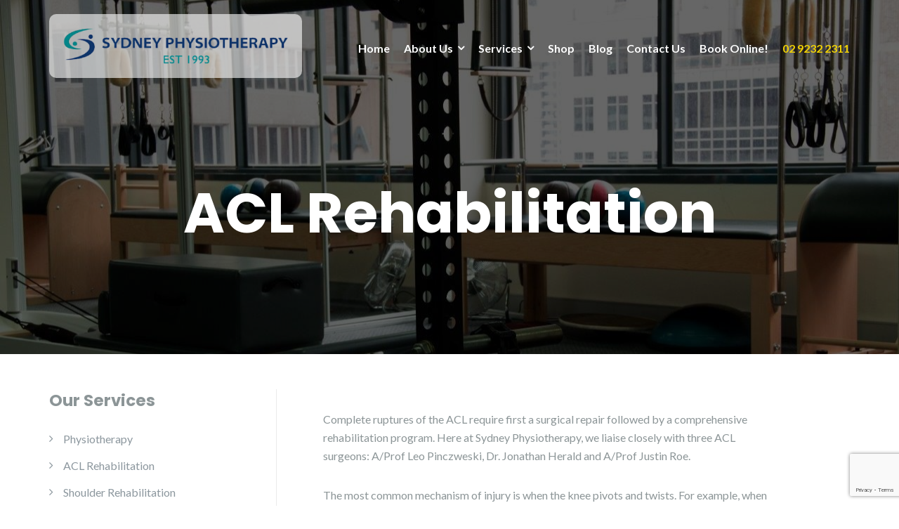

--- FILE ---
content_type: text/html; charset=UTF-8
request_url: https://www.sydneyphysio.com.au/services/acl-rehabilitation/
body_size: 47276
content:
<!DOCTYPE html>
<html lang="en-AU">
<head>
	<meta charset="UTF-8"/>
	<meta name="viewport" content="width=device-width, initial-scale=1, maximum-scale=1, user-scalable=no">
	<meta name='robots' content='index, follow, max-image-preview:large, max-snippet:-1, max-video-preview:-1' />

	<!-- This site is optimized with the Yoast SEO plugin v22.8 - https://yoast.com/wordpress/plugins/seo/ -->
	<title>ACL Rehabilitation - Sydney Physiotherapy</title>
	<link rel="canonical" href="https://www.sydneyphysio.com.au/services/acl-rehabilitation/" />
	<meta property="og:locale" content="en_US" />
	<meta property="og:type" content="article" />
	<meta property="og:title" content="ACL Rehabilitation - Sydney Physiotherapy" />
	<meta property="og:description" content="Complete ruptures of the ACL require first a surgical repair followed by a comprehensive rehabilitation program. Here at Sydney Physiotherapy, we liaise closely with three ACL surgeons: A/Prof Leo Pinczweski, Dr. Jonathan Herald and A/Prof Justin Roe. The most common mechanism of injury is when the knee pivots and twists. For example, when the knee [&hellip;]" />
	<meta property="og:url" content="https://www.sydneyphysio.com.au/services/acl-rehabilitation/" />
	<meta property="og:site_name" content="Sydney Physiotherapy" />
	<meta property="article:modified_time" content="2018-01-02T05:30:57+00:00" />
	<meta name="twitter:card" content="summary_large_image" />
	<meta name="twitter:label1" content="Est. reading time" />
	<meta name="twitter:data1" content="1 minute" />
	<script type="application/ld+json" class="yoast-schema-graph">{"@context":"https://schema.org","@graph":[{"@type":"WebPage","@id":"https://www.sydneyphysio.com.au/services/acl-rehabilitation/","url":"https://www.sydneyphysio.com.au/services/acl-rehabilitation/","name":"ACL Rehabilitation - Sydney Physiotherapy","isPartOf":{"@id":"https://www.sydneyphysio.com.au/#website"},"datePublished":"2017-12-16T09:12:39+00:00","dateModified":"2018-01-02T05:30:57+00:00","breadcrumb":{"@id":"https://www.sydneyphysio.com.au/services/acl-rehabilitation/#breadcrumb"},"inLanguage":"en-AU","potentialAction":[{"@type":"ReadAction","target":["https://www.sydneyphysio.com.au/services/acl-rehabilitation/"]}]},{"@type":"BreadcrumbList","@id":"https://www.sydneyphysio.com.au/services/acl-rehabilitation/#breadcrumb","itemListElement":[{"@type":"ListItem","position":1,"name":"Home","item":"https://www.sydneyphysio.com.au/"},{"@type":"ListItem","position":2,"name":"Services","item":"https://www.sydneyphysio.com.au/services/"},{"@type":"ListItem","position":3,"name":"ACL Rehabilitation"}]},{"@type":"WebSite","@id":"https://www.sydneyphysio.com.au/#website","url":"https://www.sydneyphysio.com.au/","name":"Sydney Physiotherapy","description":"Sydney Physiotherapy Orthopaedic Rehabilitation Sports Injury Management Sydney Australia","publisher":{"@id":"https://www.sydneyphysio.com.au/#organization"},"potentialAction":[{"@type":"SearchAction","target":{"@type":"EntryPoint","urlTemplate":"https://www.sydneyphysio.com.au/?s={search_term_string}"},"query-input":"required name=search_term_string"}],"inLanguage":"en-AU"},{"@type":"Organization","@id":"https://www.sydneyphysio.com.au/#organization","name":"Sydney Physiotherapy","url":"https://www.sydneyphysio.com.au/","logo":{"@type":"ImageObject","inLanguage":"en-AU","@id":"https://www.sydneyphysio.com.au/#/schema/logo/image/","url":"https://www.sydneyphysio.com.au/wp-content/uploads/2017/12/cropped-sydney-physiotherapy-logo-1.png","contentUrl":"https://www.sydneyphysio.com.au/wp-content/uploads/2017/12/cropped-sydney-physiotherapy-logo-1.png","width":470,"height":75,"caption":"Sydney Physiotherapy"},"image":{"@id":"https://www.sydneyphysio.com.au/#/schema/logo/image/"}}]}</script>
	<!-- / Yoast SEO plugin. -->


<link rel='dns-prefetch' href='//fonts.googleapis.com' />
<link rel="alternate" type="application/rss+xml" title="Sydney Physiotherapy &raquo; Feed" href="https://www.sydneyphysio.com.au/feed/" />
<link rel="alternate" type="application/rss+xml" title="Sydney Physiotherapy &raquo; Comments Feed" href="https://www.sydneyphysio.com.au/comments/feed/" />
<script type="text/javascript">
/* <![CDATA[ */
window._wpemojiSettings = {"baseUrl":"https:\/\/s.w.org\/images\/core\/emoji\/15.0.3\/72x72\/","ext":".png","svgUrl":"https:\/\/s.w.org\/images\/core\/emoji\/15.0.3\/svg\/","svgExt":".svg","source":{"concatemoji":"https:\/\/www.sydneyphysio.com.au\/wp-includes\/js\/wp-emoji-release.min.js?ver=de674fa66bb85bb7534007128b2372fc"}};
/*! This file is auto-generated */
!function(i,n){var o,s,e;function c(e){try{var t={supportTests:e,timestamp:(new Date).valueOf()};sessionStorage.setItem(o,JSON.stringify(t))}catch(e){}}function p(e,t,n){e.clearRect(0,0,e.canvas.width,e.canvas.height),e.fillText(t,0,0);var t=new Uint32Array(e.getImageData(0,0,e.canvas.width,e.canvas.height).data),r=(e.clearRect(0,0,e.canvas.width,e.canvas.height),e.fillText(n,0,0),new Uint32Array(e.getImageData(0,0,e.canvas.width,e.canvas.height).data));return t.every(function(e,t){return e===r[t]})}function u(e,t,n){switch(t){case"flag":return n(e,"\ud83c\udff3\ufe0f\u200d\u26a7\ufe0f","\ud83c\udff3\ufe0f\u200b\u26a7\ufe0f")?!1:!n(e,"\ud83c\uddfa\ud83c\uddf3","\ud83c\uddfa\u200b\ud83c\uddf3")&&!n(e,"\ud83c\udff4\udb40\udc67\udb40\udc62\udb40\udc65\udb40\udc6e\udb40\udc67\udb40\udc7f","\ud83c\udff4\u200b\udb40\udc67\u200b\udb40\udc62\u200b\udb40\udc65\u200b\udb40\udc6e\u200b\udb40\udc67\u200b\udb40\udc7f");case"emoji":return!n(e,"\ud83d\udc26\u200d\u2b1b","\ud83d\udc26\u200b\u2b1b")}return!1}function f(e,t,n){var r="undefined"!=typeof WorkerGlobalScope&&self instanceof WorkerGlobalScope?new OffscreenCanvas(300,150):i.createElement("canvas"),a=r.getContext("2d",{willReadFrequently:!0}),o=(a.textBaseline="top",a.font="600 32px Arial",{});return e.forEach(function(e){o[e]=t(a,e,n)}),o}function t(e){var t=i.createElement("script");t.src=e,t.defer=!0,i.head.appendChild(t)}"undefined"!=typeof Promise&&(o="wpEmojiSettingsSupports",s=["flag","emoji"],n.supports={everything:!0,everythingExceptFlag:!0},e=new Promise(function(e){i.addEventListener("DOMContentLoaded",e,{once:!0})}),new Promise(function(t){var n=function(){try{var e=JSON.parse(sessionStorage.getItem(o));if("object"==typeof e&&"number"==typeof e.timestamp&&(new Date).valueOf()<e.timestamp+604800&&"object"==typeof e.supportTests)return e.supportTests}catch(e){}return null}();if(!n){if("undefined"!=typeof Worker&&"undefined"!=typeof OffscreenCanvas&&"undefined"!=typeof URL&&URL.createObjectURL&&"undefined"!=typeof Blob)try{var e="postMessage("+f.toString()+"("+[JSON.stringify(s),u.toString(),p.toString()].join(",")+"));",r=new Blob([e],{type:"text/javascript"}),a=new Worker(URL.createObjectURL(r),{name:"wpTestEmojiSupports"});return void(a.onmessage=function(e){c(n=e.data),a.terminate(),t(n)})}catch(e){}c(n=f(s,u,p))}t(n)}).then(function(e){for(var t in e)n.supports[t]=e[t],n.supports.everything=n.supports.everything&&n.supports[t],"flag"!==t&&(n.supports.everythingExceptFlag=n.supports.everythingExceptFlag&&n.supports[t]);n.supports.everythingExceptFlag=n.supports.everythingExceptFlag&&!n.supports.flag,n.DOMReady=!1,n.readyCallback=function(){n.DOMReady=!0}}).then(function(){return e}).then(function(){var e;n.supports.everything||(n.readyCallback(),(e=n.source||{}).concatemoji?t(e.concatemoji):e.wpemoji&&e.twemoji&&(t(e.twemoji),t(e.wpemoji)))}))}((window,document),window._wpemojiSettings);
/* ]]> */
</script>
<link rel='stylesheet' id='gs-swiper-css' href='https://www.sydneyphysio.com.au/wp-content/plugins/gs-logo-slider/assets/libs/swiper-js/swiper.min.css?ver=3.6.8' type='text/css' media='all' />
<link rel='stylesheet' id='gs-tippyjs-css' href='https://www.sydneyphysio.com.au/wp-content/plugins/gs-logo-slider/assets/libs/tippyjs/tippy.css?ver=3.6.8' type='text/css' media='all' />
<link rel='stylesheet' id='gs-logo-public-css' href='https://www.sydneyphysio.com.au/wp-content/plugins/gs-logo-slider/assets/css/gs-logo.min.css?ver=3.6.8' type='text/css' media='all' />
<style id='wp-emoji-styles-inline-css' type='text/css'>

	img.wp-smiley, img.emoji {
		display: inline !important;
		border: none !important;
		box-shadow: none !important;
		height: 1em !important;
		width: 1em !important;
		margin: 0 0.07em !important;
		vertical-align: -0.1em !important;
		background: none !important;
		padding: 0 !important;
	}
</style>
<link rel='stylesheet' id='wp-block-library-css' href='https://www.sydneyphysio.com.au/wp-includes/css/dist/block-library/style.min.css?ver=de674fa66bb85bb7534007128b2372fc' type='text/css' media='all' />
<style id='classic-theme-styles-inline-css' type='text/css'>
/*! This file is auto-generated */
.wp-block-button__link{color:#fff;background-color:#32373c;border-radius:9999px;box-shadow:none;text-decoration:none;padding:calc(.667em + 2px) calc(1.333em + 2px);font-size:1.125em}.wp-block-file__button{background:#32373c;color:#fff;text-decoration:none}
</style>
<style id='global-styles-inline-css' type='text/css'>
body{--wp--preset--color--black: #000000;--wp--preset--color--cyan-bluish-gray: #abb8c3;--wp--preset--color--white: #ffffff;--wp--preset--color--pale-pink: #f78da7;--wp--preset--color--vivid-red: #cf2e2e;--wp--preset--color--luminous-vivid-orange: #ff6900;--wp--preset--color--luminous-vivid-amber: #fcb900;--wp--preset--color--light-green-cyan: #7bdcb5;--wp--preset--color--vivid-green-cyan: #00d084;--wp--preset--color--pale-cyan-blue: #8ed1fc;--wp--preset--color--vivid-cyan-blue: #0693e3;--wp--preset--color--vivid-purple: #9b51e0;--wp--preset--gradient--vivid-cyan-blue-to-vivid-purple: linear-gradient(135deg,rgba(6,147,227,1) 0%,rgb(155,81,224) 100%);--wp--preset--gradient--light-green-cyan-to-vivid-green-cyan: linear-gradient(135deg,rgb(122,220,180) 0%,rgb(0,208,130) 100%);--wp--preset--gradient--luminous-vivid-amber-to-luminous-vivid-orange: linear-gradient(135deg,rgba(252,185,0,1) 0%,rgba(255,105,0,1) 100%);--wp--preset--gradient--luminous-vivid-orange-to-vivid-red: linear-gradient(135deg,rgba(255,105,0,1) 0%,rgb(207,46,46) 100%);--wp--preset--gradient--very-light-gray-to-cyan-bluish-gray: linear-gradient(135deg,rgb(238,238,238) 0%,rgb(169,184,195) 100%);--wp--preset--gradient--cool-to-warm-spectrum: linear-gradient(135deg,rgb(74,234,220) 0%,rgb(151,120,209) 20%,rgb(207,42,186) 40%,rgb(238,44,130) 60%,rgb(251,105,98) 80%,rgb(254,248,76) 100%);--wp--preset--gradient--blush-light-purple: linear-gradient(135deg,rgb(255,206,236) 0%,rgb(152,150,240) 100%);--wp--preset--gradient--blush-bordeaux: linear-gradient(135deg,rgb(254,205,165) 0%,rgb(254,45,45) 50%,rgb(107,0,62) 100%);--wp--preset--gradient--luminous-dusk: linear-gradient(135deg,rgb(255,203,112) 0%,rgb(199,81,192) 50%,rgb(65,88,208) 100%);--wp--preset--gradient--pale-ocean: linear-gradient(135deg,rgb(255,245,203) 0%,rgb(182,227,212) 50%,rgb(51,167,181) 100%);--wp--preset--gradient--electric-grass: linear-gradient(135deg,rgb(202,248,128) 0%,rgb(113,206,126) 100%);--wp--preset--gradient--midnight: linear-gradient(135deg,rgb(2,3,129) 0%,rgb(40,116,252) 100%);--wp--preset--font-size--small: 13px;--wp--preset--font-size--medium: 20px;--wp--preset--font-size--large: 36px;--wp--preset--font-size--x-large: 42px;--wp--preset--spacing--20: 0.44rem;--wp--preset--spacing--30: 0.67rem;--wp--preset--spacing--40: 1rem;--wp--preset--spacing--50: 1.5rem;--wp--preset--spacing--60: 2.25rem;--wp--preset--spacing--70: 3.38rem;--wp--preset--spacing--80: 5.06rem;--wp--preset--shadow--natural: 6px 6px 9px rgba(0, 0, 0, 0.2);--wp--preset--shadow--deep: 12px 12px 50px rgba(0, 0, 0, 0.4);--wp--preset--shadow--sharp: 6px 6px 0px rgba(0, 0, 0, 0.2);--wp--preset--shadow--outlined: 6px 6px 0px -3px rgba(255, 255, 255, 1), 6px 6px rgba(0, 0, 0, 1);--wp--preset--shadow--crisp: 6px 6px 0px rgba(0, 0, 0, 1);}:where(.is-layout-flex){gap: 0.5em;}:where(.is-layout-grid){gap: 0.5em;}body .is-layout-flex{display: flex;}body .is-layout-flex{flex-wrap: wrap;align-items: center;}body .is-layout-flex > *{margin: 0;}body .is-layout-grid{display: grid;}body .is-layout-grid > *{margin: 0;}:where(.wp-block-columns.is-layout-flex){gap: 2em;}:where(.wp-block-columns.is-layout-grid){gap: 2em;}:where(.wp-block-post-template.is-layout-flex){gap: 1.25em;}:where(.wp-block-post-template.is-layout-grid){gap: 1.25em;}.has-black-color{color: var(--wp--preset--color--black) !important;}.has-cyan-bluish-gray-color{color: var(--wp--preset--color--cyan-bluish-gray) !important;}.has-white-color{color: var(--wp--preset--color--white) !important;}.has-pale-pink-color{color: var(--wp--preset--color--pale-pink) !important;}.has-vivid-red-color{color: var(--wp--preset--color--vivid-red) !important;}.has-luminous-vivid-orange-color{color: var(--wp--preset--color--luminous-vivid-orange) !important;}.has-luminous-vivid-amber-color{color: var(--wp--preset--color--luminous-vivid-amber) !important;}.has-light-green-cyan-color{color: var(--wp--preset--color--light-green-cyan) !important;}.has-vivid-green-cyan-color{color: var(--wp--preset--color--vivid-green-cyan) !important;}.has-pale-cyan-blue-color{color: var(--wp--preset--color--pale-cyan-blue) !important;}.has-vivid-cyan-blue-color{color: var(--wp--preset--color--vivid-cyan-blue) !important;}.has-vivid-purple-color{color: var(--wp--preset--color--vivid-purple) !important;}.has-black-background-color{background-color: var(--wp--preset--color--black) !important;}.has-cyan-bluish-gray-background-color{background-color: var(--wp--preset--color--cyan-bluish-gray) !important;}.has-white-background-color{background-color: var(--wp--preset--color--white) !important;}.has-pale-pink-background-color{background-color: var(--wp--preset--color--pale-pink) !important;}.has-vivid-red-background-color{background-color: var(--wp--preset--color--vivid-red) !important;}.has-luminous-vivid-orange-background-color{background-color: var(--wp--preset--color--luminous-vivid-orange) !important;}.has-luminous-vivid-amber-background-color{background-color: var(--wp--preset--color--luminous-vivid-amber) !important;}.has-light-green-cyan-background-color{background-color: var(--wp--preset--color--light-green-cyan) !important;}.has-vivid-green-cyan-background-color{background-color: var(--wp--preset--color--vivid-green-cyan) !important;}.has-pale-cyan-blue-background-color{background-color: var(--wp--preset--color--pale-cyan-blue) !important;}.has-vivid-cyan-blue-background-color{background-color: var(--wp--preset--color--vivid-cyan-blue) !important;}.has-vivid-purple-background-color{background-color: var(--wp--preset--color--vivid-purple) !important;}.has-black-border-color{border-color: var(--wp--preset--color--black) !important;}.has-cyan-bluish-gray-border-color{border-color: var(--wp--preset--color--cyan-bluish-gray) !important;}.has-white-border-color{border-color: var(--wp--preset--color--white) !important;}.has-pale-pink-border-color{border-color: var(--wp--preset--color--pale-pink) !important;}.has-vivid-red-border-color{border-color: var(--wp--preset--color--vivid-red) !important;}.has-luminous-vivid-orange-border-color{border-color: var(--wp--preset--color--luminous-vivid-orange) !important;}.has-luminous-vivid-amber-border-color{border-color: var(--wp--preset--color--luminous-vivid-amber) !important;}.has-light-green-cyan-border-color{border-color: var(--wp--preset--color--light-green-cyan) !important;}.has-vivid-green-cyan-border-color{border-color: var(--wp--preset--color--vivid-green-cyan) !important;}.has-pale-cyan-blue-border-color{border-color: var(--wp--preset--color--pale-cyan-blue) !important;}.has-vivid-cyan-blue-border-color{border-color: var(--wp--preset--color--vivid-cyan-blue) !important;}.has-vivid-purple-border-color{border-color: var(--wp--preset--color--vivid-purple) !important;}.has-vivid-cyan-blue-to-vivid-purple-gradient-background{background: var(--wp--preset--gradient--vivid-cyan-blue-to-vivid-purple) !important;}.has-light-green-cyan-to-vivid-green-cyan-gradient-background{background: var(--wp--preset--gradient--light-green-cyan-to-vivid-green-cyan) !important;}.has-luminous-vivid-amber-to-luminous-vivid-orange-gradient-background{background: var(--wp--preset--gradient--luminous-vivid-amber-to-luminous-vivid-orange) !important;}.has-luminous-vivid-orange-to-vivid-red-gradient-background{background: var(--wp--preset--gradient--luminous-vivid-orange-to-vivid-red) !important;}.has-very-light-gray-to-cyan-bluish-gray-gradient-background{background: var(--wp--preset--gradient--very-light-gray-to-cyan-bluish-gray) !important;}.has-cool-to-warm-spectrum-gradient-background{background: var(--wp--preset--gradient--cool-to-warm-spectrum) !important;}.has-blush-light-purple-gradient-background{background: var(--wp--preset--gradient--blush-light-purple) !important;}.has-blush-bordeaux-gradient-background{background: var(--wp--preset--gradient--blush-bordeaux) !important;}.has-luminous-dusk-gradient-background{background: var(--wp--preset--gradient--luminous-dusk) !important;}.has-pale-ocean-gradient-background{background: var(--wp--preset--gradient--pale-ocean) !important;}.has-electric-grass-gradient-background{background: var(--wp--preset--gradient--electric-grass) !important;}.has-midnight-gradient-background{background: var(--wp--preset--gradient--midnight) !important;}.has-small-font-size{font-size: var(--wp--preset--font-size--small) !important;}.has-medium-font-size{font-size: var(--wp--preset--font-size--medium) !important;}.has-large-font-size{font-size: var(--wp--preset--font-size--large) !important;}.has-x-large-font-size{font-size: var(--wp--preset--font-size--x-large) !important;}
.wp-block-navigation a:where(:not(.wp-element-button)){color: inherit;}
:where(.wp-block-post-template.is-layout-flex){gap: 1.25em;}:where(.wp-block-post-template.is-layout-grid){gap: 1.25em;}
:where(.wp-block-columns.is-layout-flex){gap: 2em;}:where(.wp-block-columns.is-layout-grid){gap: 2em;}
.wp-block-pullquote{font-size: 1.5em;line-height: 1.6;}
</style>
<link rel='stylesheet' id='contact-form-7-css' href='https://www.sydneyphysio.com.au/wp-content/plugins/contact-form-7/includes/css/styles.css?ver=5.9.5' type='text/css' media='all' />
<link rel='stylesheet' id='wppopups-base-css' href='https://www.sydneyphysio.com.au/wp-content/plugins/wp-popups-lite/src/assets/css/wppopups-base.css?ver=2.2.0.1' type='text/css' media='all' />
<link rel='stylesheet' id='illdy-pace-css' href='https://www.sydneyphysio.com.au/wp-content/themes/illdy/layout/css/pace.min.css?ver=de674fa66bb85bb7534007128b2372fc' type='text/css' media='all' />
<link rel='stylesheet' id='illdy-google-fonts-css' href='https://fonts.googleapis.com/css?family=Source+Sans+Pro:400,900,700,300,300italic|Lato:300,400,700,900|Poppins:300,400,500,600,700' type='text/css' media='all' />
<link rel='stylesheet' id='bootstrap-css' href='https://www.sydneyphysio.com.au/wp-content/themes/illdy/layout/css/bootstrap.min.css?ver=3.3.6' type='text/css' media='all' />
<link rel='stylesheet' id='bootstrap-theme-css' href='https://www.sydneyphysio.com.au/wp-content/themes/illdy/layout/css/bootstrap-theme.min.css?ver=3.3.6' type='text/css' media='all' />
<link rel='stylesheet' id='font-awesome-css' href='https://www.sydneyphysio.com.au/wp-content/themes/illdy/layout/css/font-awesome.min.css?ver=4.5.0' type='text/css' media='all' />
<link rel='stylesheet' id='owl-carousel-css' href='https://www.sydneyphysio.com.au/wp-content/themes/illdy/layout/css/owl-carousel.min.css?ver=2.0.0' type='text/css' media='all' />
<link rel='stylesheet' id='illdy-main-css' href='https://www.sydneyphysio.com.au/wp-content/themes/illdy/layout/css/main.css?ver=de674fa66bb85bb7534007128b2372fc' type='text/css' media='all' />
<link rel='stylesheet' id='illdy-custom-css' href='https://www.sydneyphysio.com.au/wp-content/themes/illdy/layout/css/custom.css?ver=de674fa66bb85bb7534007128b2372fc' type='text/css' media='all' />
<link rel='stylesheet' id='illdy-style-css' href='https://www.sydneyphysio.com.au/wp-content/themes/illdy/style.css?ver=1.0.16' type='text/css' media='all' />
<script type="text/javascript" src="https://www.sydneyphysio.com.au/wp-includes/js/jquery/jquery.min.js?ver=3.7.1" id="jquery-core-js"></script>
<script type="text/javascript" src="https://www.sydneyphysio.com.au/wp-includes/js/jquery/jquery-migrate.min.js?ver=3.4.1" id="jquery-migrate-js"></script>
<script type="text/javascript" id="illdy-pace-js-extra">
/* <![CDATA[ */
var paceOptions = {"restartOnRequestAfter":"0","restartOnPushState":"0"};
/* ]]> */
</script>
<script type="text/javascript" src="https://www.sydneyphysio.com.au/wp-content/themes/illdy/layout/js/pace/pace.min.js?ver=de674fa66bb85bb7534007128b2372fc" id="illdy-pace-js"></script>
<link rel="https://api.w.org/" href="https://www.sydneyphysio.com.au/wp-json/" /><link rel="alternate" type="application/json" href="https://www.sydneyphysio.com.au/wp-json/wp/v2/pages/102" /><link rel="EditURI" type="application/rsd+xml" title="RSD" href="https://www.sydneyphysio.com.au/xmlrpc.php?rsd" />

<link rel='shortlink' href='https://www.sydneyphysio.com.au/?p=102' />
<link rel="alternate" type="application/json+oembed" href="https://www.sydneyphysio.com.au/wp-json/oembed/1.0/embed?url=https%3A%2F%2Fwww.sydneyphysio.com.au%2Fservices%2Facl-rehabilitation%2F" />
<link rel="alternate" type="text/xml+oembed" href="https://www.sydneyphysio.com.au/wp-json/oembed/1.0/embed?url=https%3A%2F%2Fwww.sydneyphysio.com.au%2Fservices%2Facl-rehabilitation%2F&#038;format=xml" />
<style type="text/css">.pace .pace-progress {background-color: #f1d204; color: #f1d204;}.pace .pace-activity {box-shadow: inset 0 0 0 2px #f1d204, inset 0 0 0 7px #ffffff;}.pace-overlay {background-color: #ffffff;}</style><link rel="icon" href="https://www.sydneyphysio.com.au/wp-content/uploads/2017/11/cropped-sydney-physiotherapy-logo-2-32x32.jpg" sizes="32x32" />
<link rel="icon" href="https://www.sydneyphysio.com.au/wp-content/uploads/2017/11/cropped-sydney-physiotherapy-logo-2-192x192.jpg" sizes="192x192" />
<link rel="apple-touch-icon" href="https://www.sydneyphysio.com.au/wp-content/uploads/2017/11/cropped-sydney-physiotherapy-logo-2-180x180.jpg" />
<meta name="msapplication-TileImage" content="https://www.sydneyphysio.com.au/wp-content/uploads/2017/11/cropped-sydney-physiotherapy-logo-2-270x270.jpg" />

		<style type="text/css" id="illdy-about-section-css">#header.header-front-page {background-image: url(http://sydneyphysio.com.au/wp-content/uploads/2017/12/home1.png) !important;}#header.header-front-page .bottom-header .header-button-one {background-color: rgba( 0, 0, 0, .2 );}#header.header-front-page .bottom-header .header-button-one:hover, #header.header-front-page .bottom-header .header-button-one:focus {background-color: rgba( 0, 0, 0, .1 );}#header.header-front-page .bottom-header .header-button-two {background-color: #ffffff;}#header.header-front-page .bottom-header .header-button-two:hover, #header.header-front-page .bottom-header .header-button-two:focus {background-color: #ffffff;}#header.header-front-page .bottom-header .header-button-two {color: #0a0a0a;}</style>
		<style type="text/css" id="illdy-latestnews-section-css"></style>
		<style type="text/css" id="illdy-fullwidth-section-css">#full-width:before {background-size: contain !important;}</style>
		<style type="text/css" id="illdy-about-section-css"></style>
		<style type="text/css" id="illdy-projects-section-css">#projects:before {background-image: url(https://www.sydneyphysio.com.au/wp-content/themes/illdy/layout/images/front-page/pattern.png) !important;}#projects:before {background-size: auto !important;}#projects:before {background-repeat: repeat !important;}</style>
		<style type="text/css" id="illdy-services-section-css"></style>
		<style type="text/css" id="illdy-team-section-css">#team:before {background-image: url(https://www.sydneyphysio.com.au/wp-content/themes/illdy/layout/images/front-page/pattern.png) !important;}#team:before {background-size: auto !important;}#team:before {background-repeat: repeat !important;}</style>
		<style type="text/css" id="illdy-testimonials-section-css">#testimonials:before {background-image: url(http://sydneyphysio.com.au/wp-content/uploads/2017/12/location.png) !important;}#testimonials:before {background-attachment: scroll !important;}#testimonials .section-header h3 {color: #d39504;}#testimonials .section-content .testimonials-carousel .carousel-testimonial .testimonial-content {background-color: #41a0a0;}#testimonials .section-content .testimonials-carousel .carousel-testimonial .testimonial-content:after {border-color: #41a0a0 transparent transparent transparent;}</style>

			<style type="text/css" id="wp-custom-css">
			#header a img {
	background: rgba(255,255,255,0.6);
    padding: 20px;
    border-radius: 10px;
	max-width:100%
}

#header .img-social {
	background: rgba(255,255,255,0.6);
    padding: 0px;
    border-radius: 10px;
	max-width:100%
}

#about .section-header {
    margin-bottom: 40px;
}

#about {
	padding-bottom:0px
}

#testimonials .section-content .testimonials-carousel .carousel-testimonial .testimonial-content {
	background-color: rgba(0,0,0,0.5);
}
#contact-us .section-content .contact-us-box .box-left {
	font-size:15px !important;
}
#services, #latest-news, #counter, #team, #contact-us {
	
}
.testimonial-image { display:none;
}
.header-blog {
	background-image: linear-gradient(rgba(0, 0, 0, 0.6), rgba(0, 0, 0, 0.6)), url('/wp-content/uploads/2017/12/cropped-Rehab-space-zipped.jpg') !important;
}

.page-id-132 .header-blog {
	background-image: linear-gradient(rgba(0, 0, 0, 0.6), rgba(0, 0, 0, 0.6)), url('https://www.sydneyphysio.com.au/wp-content/uploads/2021/02/front2.jpg') !important;
	width:100%;
}

.page-id-126 .header-blog {
	background-image: linear-gradient(rgba(0, 0, 0, 0.6), rgba(0, 0, 0, 0.6)), url('/wp-content/uploads/2018/01/randstad-streetview.jpg') !important;
}



ul.fees {
    counter-reset: foo;
    display: table;
}

ul.fees > li {
    counter-increment: foo;
    display: table-row;
}

ul.fees > li::before {
    display: table-cell; /* aha! */
    text-align: right;
}

ul.fees {padding-left:12px}
ul.fees li {
	margin:8px 0;
}

img.fees-img {
	    max-width: 50% !important;
    height: auto;
    margin: 0 auto;
    display: block;
    margin-top: 60px;
}

#shoulder-joint {
	margin:0 auto;
	margin-top:20px;
	display:block;
    max-width: 82%!important;
    height: auto;
}
#header.header-front-page {
	background-image: linear-gradient(rgba(0, 0, 0, 0.6), rgba(0, 0, 0, 0.6)), url('/wp-content/uploads/2017/12/cropped-Rehab-space-zipped.jpg') !important
}

#header .top-header .header-navigation ul li#menu-item-432 a 
 {
	text-transform: uppercase;
    color: rgb(241, 210, 4);
}

#social-media-icons {
padding-bottom:30px;
}

#header #social-media-icons a img {
	padding:0 !important;
	
}
.pace-running .pace-overlay{display:none!important}

.pace.pace-active{display:none!important}

#header .top-header .header-navigation ul li {
    margin-left: 20px;
}

.skill{
display: none !important;
}		</style>
		</head>
<body class="page-template page-template-page-templates page-template-left-sidebar page-template-page-templatesleft-sidebar-php page page-id-102 page-child parent-pageid-96 wp-custom-logo group-blog">
	<div class="pace-overlay"></div>
<header id="header" class="header-blog" style="background-image: url(https://sydneyphysio.com.au/wp-content/uploads/2017/12/cropped-Rehab-space-zipped.jpg);background-attachment: fixed;">
	<div class="top-header">
		<div class="container">
			<div class="row">
				<div class="col-sm-4 col-xs-8">

											<a href="https://www.sydneyphysio.com.au" title="Sydney Physiotherapy">
							<img class="header-logo-img" src="https://www.sydneyphysio.com.au/wp-content/uploads/2017/12/cropped-sydney-physiotherapy-logo-1.png" width=""/>
						</a>
					
				</div><!--/.col-sm-2-->
				<div class="col-sm-8 col-xs-4">
					<nav class="header-navigation">
						<ul id="menu-main-menu" class="clearfix"><li id="menu-item-86" class="menu-item menu-item-type-post_type menu-item-object-page menu-item-home menu-item-86"><a href="https://www.sydneyphysio.com.au/">Home</a></li>
<li id="menu-item-134" class="menu-item menu-item-type-post_type menu-item-object-page menu-item-has-children menu-item-134"><a href="https://www.sydneyphysio.com.au/about-us/">About Us</a>
<ul class="sub-menu">
	<li id="menu-item-129" class="menu-item menu-item-type-post_type menu-item-object-page menu-item-129"><a href="https://www.sydneyphysio.com.au/our-team/">Our Team</a></li>
	<li id="menu-item-1027" class="menu-item menu-item-type-post_type menu-item-object-page menu-item-1027"><a href="https://www.sydneyphysio.com.au/fees-payments/">Fees &#038; Payments</a></li>
</ul>
</li>
<li id="menu-item-327" class="menu-item menu-item-type-custom menu-item-object-custom current-menu-ancestor current-menu-parent menu-item-has-children menu-item-327"><a href="#">Services</a>
<ul class="sub-menu">
	<li id="menu-item-120" class="menu-item menu-item-type-post_type menu-item-object-page current-menu-item page_item page-item-102 current_page_item menu-item-120"><a href="https://www.sydneyphysio.com.au/services/acl-rehabilitation/" aria-current="page">ACL Rehabilitation</a></li>
	<li id="menu-item-122" class="menu-item menu-item-type-post_type menu-item-object-page menu-item-122"><a href="https://www.sydneyphysio.com.au/services/physiotherapy/">Physiotherapy</a></li>
	<li id="menu-item-705" class="menu-item menu-item-type-post_type menu-item-object-page menu-item-705"><a href="https://www.sydneyphysio.com.au/services/pilates/">Pilates</a></li>
	<li id="menu-item-119" class="menu-item menu-item-type-post_type menu-item-object-page menu-item-119"><a href="https://www.sydneyphysio.com.au/services/shoulder-rehabilitation/">Shoulder Rehabilitation</a></li>
	<li id="menu-item-121" class="menu-item menu-item-type-post_type menu-item-object-page menu-item-121"><a href="https://www.sydneyphysio.com.au/services/sports-physiotherapy/">Sports Physiotherapy</a></li>
	<li id="menu-item-671" class="menu-item menu-item-type-post_type menu-item-object-page menu-item-671"><a href="https://www.sydneyphysio.com.au/services/workcover/">WorkCover</a></li>
</ul>
</li>
<li id="menu-item-1072" class="menu-item menu-item-type-post_type menu-item-object-page menu-item-1072"><a href="https://www.sydneyphysio.com.au/shop/">Shop</a></li>
<li id="menu-item-131" class="menu-item menu-item-type-post_type menu-item-object-page menu-item-131"><a href="https://www.sydneyphysio.com.au/blog/">Blog</a></li>
<li id="menu-item-130" class="menu-item menu-item-type-post_type menu-item-object-page menu-item-130"><a href="https://www.sydneyphysio.com.au/contact-us/">Contact Us</a></li>
<li id="menu-item-325" class="menu-item menu-item-type-custom menu-item-object-custom menu-item-325"><a target="_blank" rel="noopener" href="https://sydneyphysio.appointment.mobi/BookingGateway">Book Online!</a></li>
<li id="menu-item-432" class="menu-item menu-item-type-custom menu-item-object-custom menu-item-432"><a href="tel:0292322311">02 9232 2311</a></li>
</ul>					</nav>
					<button class="open-responsive-menu"><i class="fa fa-bars"></i></button>
				</div><!--/.col-sm-10-->
			</div><!--/.row-->
		</div><!--/.container-->
	</div><!--/.top-header-->
	<nav class="responsive-menu">
		<ul>
			<li class="menu-item menu-item-type-post_type menu-item-object-page menu-item-home menu-item-86"><a href="https://www.sydneyphysio.com.au/">Home</a></li>
<li class="menu-item menu-item-type-post_type menu-item-object-page menu-item-has-children menu-item-134"><a href="https://www.sydneyphysio.com.au/about-us/">About Us</a>
<ul class="sub-menu">
	<li class="menu-item menu-item-type-post_type menu-item-object-page menu-item-129"><a href="https://www.sydneyphysio.com.au/our-team/">Our Team</a></li>
	<li class="menu-item menu-item-type-post_type menu-item-object-page menu-item-1027"><a href="https://www.sydneyphysio.com.au/fees-payments/">Fees &#038; Payments</a></li>
</ul>
</li>
<li class="menu-item menu-item-type-custom menu-item-object-custom current-menu-ancestor current-menu-parent menu-item-has-children menu-item-327"><a href="#">Services</a>
<ul class="sub-menu">
	<li class="menu-item menu-item-type-post_type menu-item-object-page current-menu-item page_item page-item-102 current_page_item menu-item-120"><a href="https://www.sydneyphysio.com.au/services/acl-rehabilitation/" aria-current="page">ACL Rehabilitation</a></li>
	<li class="menu-item menu-item-type-post_type menu-item-object-page menu-item-122"><a href="https://www.sydneyphysio.com.au/services/physiotherapy/">Physiotherapy</a></li>
	<li class="menu-item menu-item-type-post_type menu-item-object-page menu-item-705"><a href="https://www.sydneyphysio.com.au/services/pilates/">Pilates</a></li>
	<li class="menu-item menu-item-type-post_type menu-item-object-page menu-item-119"><a href="https://www.sydneyphysio.com.au/services/shoulder-rehabilitation/">Shoulder Rehabilitation</a></li>
	<li class="menu-item menu-item-type-post_type menu-item-object-page menu-item-121"><a href="https://www.sydneyphysio.com.au/services/sports-physiotherapy/">Sports Physiotherapy</a></li>
	<li class="menu-item menu-item-type-post_type menu-item-object-page menu-item-671"><a href="https://www.sydneyphysio.com.au/services/workcover/">WorkCover</a></li>
</ul>
</li>
<li class="menu-item menu-item-type-post_type menu-item-object-page menu-item-1072"><a href="https://www.sydneyphysio.com.au/shop/">Shop</a></li>
<li class="menu-item menu-item-type-post_type menu-item-object-page menu-item-131"><a href="https://www.sydneyphysio.com.au/blog/">Blog</a></li>
<li class="menu-item menu-item-type-post_type menu-item-object-page menu-item-130"><a href="https://www.sydneyphysio.com.au/contact-us/">Contact Us</a></li>
<li class="menu-item menu-item-type-custom menu-item-object-custom menu-item-325"><a target="_blank" rel="noopener" href="https://sydneyphysio.appointment.mobi/BookingGateway">Book Online!</a></li>
<li class="menu-item menu-item-type-custom menu-item-object-custom menu-item-432"><a href="tel:0292322311">02 9232 2311</a></li>
		</ul>
	</nav><!--/.responsive-menu-->
	<div class="bottom-header blog">
	<div class="container">
		<div class="row">
							<div class="col-sm-12">
					<h1>ACL Rehabilitation</h1>							</div><!--/.col-sm-12-->
								</div><!--/.row-->
	</div><!--/.container-->
</div><!--/.bottom-header.blog-->
</header><!--/#header-->
<div class="container">
	<div class="row">
		<div class="col-sm-4">
	<div id="sidebar">
		<div id="nav_menu-2" class="widget widget_nav_menu"><div class="widget-title"><h5>Our Services</h5></div><div class="menu-services-container"><ul id="menu-services" class="menu"><li id="menu-item-232" class="menu-item menu-item-type-post_type menu-item-object-page menu-item-232"><a href="https://www.sydneyphysio.com.au/services/physiotherapy/">Physiotherapy</a></li>
<li id="menu-item-230" class="menu-item menu-item-type-post_type menu-item-object-page current-menu-item page_item page-item-102 current_page_item menu-item-230"><a href="https://www.sydneyphysio.com.au/services/acl-rehabilitation/" aria-current="page">ACL Rehabilitation</a></li>
<li id="menu-item-229" class="menu-item menu-item-type-post_type menu-item-object-page menu-item-229"><a href="https://www.sydneyphysio.com.au/services/shoulder-rehabilitation/">Shoulder Rehabilitation</a></li>
<li id="menu-item-231" class="menu-item menu-item-type-post_type menu-item-object-page menu-item-231"><a href="https://www.sydneyphysio.com.au/services/sports-physiotherapy/">Sports Physiotherapy</a></li>
<li id="menu-item-704" class="menu-item menu-item-type-post_type menu-item-object-page menu-item-704"><a href="https://www.sydneyphysio.com.au/services/pilates/">Pilates</a></li>
<li id="menu-item-453" class="menu-item menu-item-type-post_type menu-item-object-page menu-item-453"><a href="https://www.sydneyphysio.com.au/faq/">FAQ</a></li>
<li id="menu-item-674" class="menu-item menu-item-type-post_type menu-item-object-page menu-item-674"><a href="https://www.sydneyphysio.com.au/services/workcover/">WorkCover</a></li>
</ul></div></div>	</div><!--/#sidebar-->
</div><!--/.col-sm-4-->
		<div class="col-sm-7">
			<section id="blog">
				<article id="post-102" class="blog-post post-102 page type-page status-publish hentry">
		<div class="blog-post-entry markup-format">
		<div class="row">
<div class="col-md-12">
<p>Complete ruptures of the ACL require first a surgical repair followed by a comprehensive rehabilitation program.  Here at Sydney Physiotherapy, we liaise closely with three ACL surgeons: A/Prof Leo Pinczweski, Dr. Jonathan Herald and A/Prof Justin Roe.
</p>
<p>The most common mechanism of injury is when the knee pivots and twists. For example, when the knee receives a direct impact from the front while the leg is in a stable position or when the knee is forced to make sharp changes in movement such as an abrupt stop from high speed.</p>
<p>Pre-operatively, a comprehensive exercise program will help to restore full range of motion, establish neuromuscular control and strength.  A firm foundation pre-operatively allows for quicker return to pre-injury function post-operatively.  Our facility is fully equipped to allow for exceptional rehabilitation from day one to return to sport. </p>
</div>
</div>
	</div><!--/.blog-post-entry.markup-format-->
</article><!--/#post-102.blog-post-->
			</section><!--/#blog-->
		</div><!--/.col-sm-7-->
	</div><!--/.row-->
</div><!--/.container-->
	<footer id="footer">
		<div class="container">
			<div class="row">
								<div class="col-md-3 col-sm-6 col-xs-12">
					<div id="nav_menu-3" class="widget widget_nav_menu"><div class="widget-title"><h5>Services</h5></div><div class="menu-services-container"><ul id="menu-services-1" class="menu"><li class="menu-item menu-item-type-post_type menu-item-object-page menu-item-232"><a href="https://www.sydneyphysio.com.au/services/physiotherapy/">Physiotherapy</a></li>
<li class="menu-item menu-item-type-post_type menu-item-object-page current-menu-item page_item page-item-102 current_page_item menu-item-230"><a href="https://www.sydneyphysio.com.au/services/acl-rehabilitation/" aria-current="page">ACL Rehabilitation</a></li>
<li class="menu-item menu-item-type-post_type menu-item-object-page menu-item-229"><a href="https://www.sydneyphysio.com.au/services/shoulder-rehabilitation/">Shoulder Rehabilitation</a></li>
<li class="menu-item menu-item-type-post_type menu-item-object-page menu-item-231"><a href="https://www.sydneyphysio.com.au/services/sports-physiotherapy/">Sports Physiotherapy</a></li>
<li class="menu-item menu-item-type-post_type menu-item-object-page menu-item-704"><a href="https://www.sydneyphysio.com.au/services/pilates/">Pilates</a></li>
<li class="menu-item menu-item-type-post_type menu-item-object-page menu-item-453"><a href="https://www.sydneyphysio.com.au/faq/">FAQ</a></li>
<li class="menu-item menu-item-type-post_type menu-item-object-page menu-item-674"><a href="https://www.sydneyphysio.com.au/services/workcover/">WorkCover</a></li>
</ul></div></div>				</div><!--/.col-sm-3-->
				<div class="col-md-3 col-sm-6 col-xs-12">
					<div id="nav_menu-4" class="widget widget_nav_menu"><div class="widget-title"><h5>Information</h5></div><div class="menu-information-container"><ul id="menu-information" class="menu"><li id="menu-item-293" class="menu-item menu-item-type-post_type menu-item-object-page menu-item-293"><a href="https://www.sydneyphysio.com.au/about-us/">About Us</a></li>
<li id="menu-item-1028" class="menu-item menu-item-type-post_type menu-item-object-page menu-item-1028"><a href="https://www.sydneyphysio.com.au/fees-payments/">Fees &#038; Payments</a></li>
<li id="menu-item-294" class="menu-item menu-item-type-post_type menu-item-object-page menu-item-294"><a href="https://www.sydneyphysio.com.au/our-team/">Our Team</a></li>
<li id="menu-item-292" class="menu-item menu-item-type-post_type menu-item-object-page menu-item-292"><a href="https://www.sydneyphysio.com.au/faq/">FAQ</a></li>
<li id="menu-item-295" class="menu-item menu-item-type-post_type menu-item-object-page menu-item-295"><a href="https://www.sydneyphysio.com.au/contact-us/">Contact Us</a></li>
</ul></div></div><div id="custom_html-2" class="widget_text widget widget_custom_html"><div class="widget-title"><h5>Trusted Partnerships</h5></div><div class="textwidget custom-html-widget"></div></div>				</div><!--/.col-sm-3-->
				<div class="col-md-3 col-sm-6 col-xs-12">
					<div id="text-2" class="widget widget_text"><div class="widget-title"><h5>Make a Booking</h5></div>			<div class="textwidget"><ul>
<li><a href="https://sydneyphysio.appointment.mobi/BookingGateway">Book Online Now</a></li>
</ul>
</div>
		</div>				</div><!--/.col-sm-3-->
				<div class="col-md-3 col-sm-6 col-xs-12">
					<div id="text-7" class="widget widget_text">			<div class="textwidget"><p><img decoding="async" class="img-social" src="http://www.sydneyphysio.com.au/wp-content/uploads/2020/01/logo-apam-1.png" width="150px" /><img decoding="async" class="img-social" src="http://www.sydneyphysio.com.au/wp-content/uploads/2020/01/logo-ahpra.png" width="150px" /><br />
<img decoding="async" class="img-social" src="http://www.sydneyphysio.com.au/wp-content/uploads/2020/01/logo-hicaps-150x150-2-e1579267698995.png" /><img decoding="async" class="img-social" src="http://www.sydneyphysio.com.au/wp-content/uploads/2020/01/logo-medicare-1-e1579267449572.png" /><img decoding="async" class="img-social" src="http://www.sydneyphysio.com.au/wp-content/uploads/2020/01/logo-nswwc-1.png" width="150px" /></p>
</div>
		</div>				</div><!--/.col-sm-3-->
			</div><!--/.row-->
		</div><!--/.container-->
	</footer>

	<div class="bottom-footer">
		<div class="container">
			<p class="copyright">
				<span>Theme: <a href="http://colorlib.com/wp/themes/illdy" title="Illdy" target="_blank">Illdy</a>.</span>
				<span class="bottom-copyright" data-customizer="copyright-credit">© Copyright 2017. All Rights Reserved.</span>
			</p>
		</div>
	</div>


<div class="wppopups-whole" style="display: none"></div><script type="text/javascript" src="https://www.sydneyphysio.com.au/wp-content/plugins/gs-logo-slider/assets/libs/swiper-js/swiper.min.js?ver=3.6.8" id="gs-swiper-js"></script>
<script type="text/javascript" src="https://www.sydneyphysio.com.au/wp-content/plugins/gs-logo-slider/assets/libs/tippyjs/tippy-bundle.umd.min.js?ver=3.6.8" id="gs-tippyjs-js"></script>
<script type="text/javascript" src="https://www.sydneyphysio.com.au/wp-content/plugins/gs-logo-slider/assets/libs/images-loaded/images-loaded.min.js?ver=3.6.8" id="gs-images-loaded-js"></script>
<script type="text/javascript" src="https://www.sydneyphysio.com.au/wp-content/plugins/gs-logo-slider/assets/js/gs-logo.min.js?ver=3.6.8" id="gs-logo-public-js"></script>
<script type="text/javascript" src="https://www.sydneyphysio.com.au/wp-includes/js/dist/vendor/wp-polyfill-inert.min.js?ver=3.1.2" id="wp-polyfill-inert-js"></script>
<script type="text/javascript" src="https://www.sydneyphysio.com.au/wp-includes/js/dist/vendor/regenerator-runtime.min.js?ver=0.14.0" id="regenerator-runtime-js"></script>
<script type="text/javascript" src="https://www.sydneyphysio.com.au/wp-includes/js/dist/vendor/wp-polyfill.min.js?ver=3.15.0" id="wp-polyfill-js"></script>
<script type="text/javascript" src="https://www.sydneyphysio.com.au/wp-includes/js/dist/hooks.min.js?ver=2810c76e705dd1a53b18" id="wp-hooks-js"></script>
<script type="text/javascript" id="wppopups-js-extra">
/* <![CDATA[ */
var wppopups_vars = {"is_admin":"","ajax_url":"https:\/\/www.sydneyphysio.com.au\/wp-admin\/admin-ajax.php","pid":"102","is_front_page":"","is_blog_page":"","is_category":"","site_url":"https:\/\/www.sydneyphysio.com.au","is_archive":"","is_search":"","is_singular":"1","is_preview":"","facebook":"","twitter":"","val_required":"This field is required.","val_url":"Please enter a valid URL.","val_email":"Please enter a valid email address.","val_number":"Please enter a valid number.","val_checklimit":"You have exceeded the number of allowed selections: {#}.","val_limit_characters":"{count} of {limit} max characters.","val_limit_words":"{count} of {limit} max words.","disable_form_reopen":"__return_false"};
/* ]]> */
</script>
<script type="text/javascript" src="https://www.sydneyphysio.com.au/wp-content/plugins/wp-popups-lite/src/assets/js/wppopups.js?ver=2.2.0.1" id="wppopups-js"></script>
<script type="text/javascript" src="https://www.sydneyphysio.com.au/wp-content/plugins/contact-form-7/includes/swv/js/index.js?ver=5.9.5" id="swv-js"></script>
<script type="text/javascript" id="contact-form-7-js-extra">
/* <![CDATA[ */
var wpcf7 = {"api":{"root":"https:\/\/www.sydneyphysio.com.au\/wp-json\/","namespace":"contact-form-7\/v1"}};
/* ]]> */
</script>
<script type="text/javascript" src="https://www.sydneyphysio.com.au/wp-content/plugins/contact-form-7/includes/js/index.js?ver=5.9.5" id="contact-form-7-js"></script>
<script type="text/javascript" src="https://www.sydneyphysio.com.au/wp-includes/js/jquery/ui/core.min.js?ver=1.13.2" id="jquery-ui-core-js"></script>
<script type="text/javascript" src="https://www.sydneyphysio.com.au/wp-includes/js/jquery/ui/progressbar.min.js?ver=1.13.2" id="jquery-ui-progressbar-js"></script>
<script type="text/javascript" src="https://www.sydneyphysio.com.au/wp-content/themes/illdy/layout/js/bootstrap/bootstrap.min.js?ver=3.3.6" id="illdy-bootstrap-js"></script>
<script type="text/javascript" src="https://www.sydneyphysio.com.au/wp-content/themes/illdy/layout/js/owl-carousel/owl-carousel.min.js?ver=2.0.0" id="illdy-owl-carousel-js"></script>
<script type="text/javascript" src="https://www.sydneyphysio.com.au/wp-content/themes/illdy/layout/js/count-to/count-to.min.js?ver=de674fa66bb85bb7534007128b2372fc" id="illdy-count-to-js"></script>
<script type="text/javascript" src="https://www.sydneyphysio.com.au/wp-content/themes/illdy/layout/js/visible/visible.min.js?ver=de674fa66bb85bb7534007128b2372fc" id="illdy-visible-js"></script>
<script type="text/javascript" src="https://www.sydneyphysio.com.au/wp-content/themes/illdy/layout/js/parallax/parallax.min.js?ver=1.0.16" id="illdy-parallax-js"></script>
<script type="text/javascript" src="https://www.sydneyphysio.com.au/wp-content/themes/illdy/layout/js/plugins.min.js?ver=1.0.16" id="illdy-plugins-js"></script>
<script type="text/javascript" src="https://www.sydneyphysio.com.au/wp-content/themes/illdy/layout/js/scripts.js?ver=1.0.16" id="illdy-scripts-js"></script>
<script type="text/javascript" src="https://www.google.com/recaptcha/api.js?render=6Lf5vIkaAAAAAH49mKADzbCDXmN2tDSqQp3PQ6P9&amp;ver=3.0" id="google-recaptcha-js"></script>
<script type="text/javascript" id="wpcf7-recaptcha-js-extra">
/* <![CDATA[ */
var wpcf7_recaptcha = {"sitekey":"6Lf5vIkaAAAAAH49mKADzbCDXmN2tDSqQp3PQ6P9","actions":{"homepage":"homepage","contactform":"contactform"}};
/* ]]> */
</script>
<script type="text/javascript" src="https://www.sydneyphysio.com.au/wp-content/plugins/contact-form-7/modules/recaptcha/index.js?ver=5.9.5" id="wpcf7-recaptcha-js"></script>
</body></html>


--- FILE ---
content_type: text/html; charset=utf-8
request_url: https://www.google.com/recaptcha/api2/anchor?ar=1&k=6Lf5vIkaAAAAAH49mKADzbCDXmN2tDSqQp3PQ6P9&co=aHR0cHM6Ly93d3cuc3lkbmV5cGh5c2lvLmNvbS5hdTo0NDM.&hl=en&v=PoyoqOPhxBO7pBk68S4YbpHZ&size=invisible&anchor-ms=20000&execute-ms=30000&cb=4r60nvxdszf
body_size: 48494
content:
<!DOCTYPE HTML><html dir="ltr" lang="en"><head><meta http-equiv="Content-Type" content="text/html; charset=UTF-8">
<meta http-equiv="X-UA-Compatible" content="IE=edge">
<title>reCAPTCHA</title>
<style type="text/css">
/* cyrillic-ext */
@font-face {
  font-family: 'Roboto';
  font-style: normal;
  font-weight: 400;
  font-stretch: 100%;
  src: url(//fonts.gstatic.com/s/roboto/v48/KFO7CnqEu92Fr1ME7kSn66aGLdTylUAMa3GUBHMdazTgWw.woff2) format('woff2');
  unicode-range: U+0460-052F, U+1C80-1C8A, U+20B4, U+2DE0-2DFF, U+A640-A69F, U+FE2E-FE2F;
}
/* cyrillic */
@font-face {
  font-family: 'Roboto';
  font-style: normal;
  font-weight: 400;
  font-stretch: 100%;
  src: url(//fonts.gstatic.com/s/roboto/v48/KFO7CnqEu92Fr1ME7kSn66aGLdTylUAMa3iUBHMdazTgWw.woff2) format('woff2');
  unicode-range: U+0301, U+0400-045F, U+0490-0491, U+04B0-04B1, U+2116;
}
/* greek-ext */
@font-face {
  font-family: 'Roboto';
  font-style: normal;
  font-weight: 400;
  font-stretch: 100%;
  src: url(//fonts.gstatic.com/s/roboto/v48/KFO7CnqEu92Fr1ME7kSn66aGLdTylUAMa3CUBHMdazTgWw.woff2) format('woff2');
  unicode-range: U+1F00-1FFF;
}
/* greek */
@font-face {
  font-family: 'Roboto';
  font-style: normal;
  font-weight: 400;
  font-stretch: 100%;
  src: url(//fonts.gstatic.com/s/roboto/v48/KFO7CnqEu92Fr1ME7kSn66aGLdTylUAMa3-UBHMdazTgWw.woff2) format('woff2');
  unicode-range: U+0370-0377, U+037A-037F, U+0384-038A, U+038C, U+038E-03A1, U+03A3-03FF;
}
/* math */
@font-face {
  font-family: 'Roboto';
  font-style: normal;
  font-weight: 400;
  font-stretch: 100%;
  src: url(//fonts.gstatic.com/s/roboto/v48/KFO7CnqEu92Fr1ME7kSn66aGLdTylUAMawCUBHMdazTgWw.woff2) format('woff2');
  unicode-range: U+0302-0303, U+0305, U+0307-0308, U+0310, U+0312, U+0315, U+031A, U+0326-0327, U+032C, U+032F-0330, U+0332-0333, U+0338, U+033A, U+0346, U+034D, U+0391-03A1, U+03A3-03A9, U+03B1-03C9, U+03D1, U+03D5-03D6, U+03F0-03F1, U+03F4-03F5, U+2016-2017, U+2034-2038, U+203C, U+2040, U+2043, U+2047, U+2050, U+2057, U+205F, U+2070-2071, U+2074-208E, U+2090-209C, U+20D0-20DC, U+20E1, U+20E5-20EF, U+2100-2112, U+2114-2115, U+2117-2121, U+2123-214F, U+2190, U+2192, U+2194-21AE, U+21B0-21E5, U+21F1-21F2, U+21F4-2211, U+2213-2214, U+2216-22FF, U+2308-230B, U+2310, U+2319, U+231C-2321, U+2336-237A, U+237C, U+2395, U+239B-23B7, U+23D0, U+23DC-23E1, U+2474-2475, U+25AF, U+25B3, U+25B7, U+25BD, U+25C1, U+25CA, U+25CC, U+25FB, U+266D-266F, U+27C0-27FF, U+2900-2AFF, U+2B0E-2B11, U+2B30-2B4C, U+2BFE, U+3030, U+FF5B, U+FF5D, U+1D400-1D7FF, U+1EE00-1EEFF;
}
/* symbols */
@font-face {
  font-family: 'Roboto';
  font-style: normal;
  font-weight: 400;
  font-stretch: 100%;
  src: url(//fonts.gstatic.com/s/roboto/v48/KFO7CnqEu92Fr1ME7kSn66aGLdTylUAMaxKUBHMdazTgWw.woff2) format('woff2');
  unicode-range: U+0001-000C, U+000E-001F, U+007F-009F, U+20DD-20E0, U+20E2-20E4, U+2150-218F, U+2190, U+2192, U+2194-2199, U+21AF, U+21E6-21F0, U+21F3, U+2218-2219, U+2299, U+22C4-22C6, U+2300-243F, U+2440-244A, U+2460-24FF, U+25A0-27BF, U+2800-28FF, U+2921-2922, U+2981, U+29BF, U+29EB, U+2B00-2BFF, U+4DC0-4DFF, U+FFF9-FFFB, U+10140-1018E, U+10190-1019C, U+101A0, U+101D0-101FD, U+102E0-102FB, U+10E60-10E7E, U+1D2C0-1D2D3, U+1D2E0-1D37F, U+1F000-1F0FF, U+1F100-1F1AD, U+1F1E6-1F1FF, U+1F30D-1F30F, U+1F315, U+1F31C, U+1F31E, U+1F320-1F32C, U+1F336, U+1F378, U+1F37D, U+1F382, U+1F393-1F39F, U+1F3A7-1F3A8, U+1F3AC-1F3AF, U+1F3C2, U+1F3C4-1F3C6, U+1F3CA-1F3CE, U+1F3D4-1F3E0, U+1F3ED, U+1F3F1-1F3F3, U+1F3F5-1F3F7, U+1F408, U+1F415, U+1F41F, U+1F426, U+1F43F, U+1F441-1F442, U+1F444, U+1F446-1F449, U+1F44C-1F44E, U+1F453, U+1F46A, U+1F47D, U+1F4A3, U+1F4B0, U+1F4B3, U+1F4B9, U+1F4BB, U+1F4BF, U+1F4C8-1F4CB, U+1F4D6, U+1F4DA, U+1F4DF, U+1F4E3-1F4E6, U+1F4EA-1F4ED, U+1F4F7, U+1F4F9-1F4FB, U+1F4FD-1F4FE, U+1F503, U+1F507-1F50B, U+1F50D, U+1F512-1F513, U+1F53E-1F54A, U+1F54F-1F5FA, U+1F610, U+1F650-1F67F, U+1F687, U+1F68D, U+1F691, U+1F694, U+1F698, U+1F6AD, U+1F6B2, U+1F6B9-1F6BA, U+1F6BC, U+1F6C6-1F6CF, U+1F6D3-1F6D7, U+1F6E0-1F6EA, U+1F6F0-1F6F3, U+1F6F7-1F6FC, U+1F700-1F7FF, U+1F800-1F80B, U+1F810-1F847, U+1F850-1F859, U+1F860-1F887, U+1F890-1F8AD, U+1F8B0-1F8BB, U+1F8C0-1F8C1, U+1F900-1F90B, U+1F93B, U+1F946, U+1F984, U+1F996, U+1F9E9, U+1FA00-1FA6F, U+1FA70-1FA7C, U+1FA80-1FA89, U+1FA8F-1FAC6, U+1FACE-1FADC, U+1FADF-1FAE9, U+1FAF0-1FAF8, U+1FB00-1FBFF;
}
/* vietnamese */
@font-face {
  font-family: 'Roboto';
  font-style: normal;
  font-weight: 400;
  font-stretch: 100%;
  src: url(//fonts.gstatic.com/s/roboto/v48/KFO7CnqEu92Fr1ME7kSn66aGLdTylUAMa3OUBHMdazTgWw.woff2) format('woff2');
  unicode-range: U+0102-0103, U+0110-0111, U+0128-0129, U+0168-0169, U+01A0-01A1, U+01AF-01B0, U+0300-0301, U+0303-0304, U+0308-0309, U+0323, U+0329, U+1EA0-1EF9, U+20AB;
}
/* latin-ext */
@font-face {
  font-family: 'Roboto';
  font-style: normal;
  font-weight: 400;
  font-stretch: 100%;
  src: url(//fonts.gstatic.com/s/roboto/v48/KFO7CnqEu92Fr1ME7kSn66aGLdTylUAMa3KUBHMdazTgWw.woff2) format('woff2');
  unicode-range: U+0100-02BA, U+02BD-02C5, U+02C7-02CC, U+02CE-02D7, U+02DD-02FF, U+0304, U+0308, U+0329, U+1D00-1DBF, U+1E00-1E9F, U+1EF2-1EFF, U+2020, U+20A0-20AB, U+20AD-20C0, U+2113, U+2C60-2C7F, U+A720-A7FF;
}
/* latin */
@font-face {
  font-family: 'Roboto';
  font-style: normal;
  font-weight: 400;
  font-stretch: 100%;
  src: url(//fonts.gstatic.com/s/roboto/v48/KFO7CnqEu92Fr1ME7kSn66aGLdTylUAMa3yUBHMdazQ.woff2) format('woff2');
  unicode-range: U+0000-00FF, U+0131, U+0152-0153, U+02BB-02BC, U+02C6, U+02DA, U+02DC, U+0304, U+0308, U+0329, U+2000-206F, U+20AC, U+2122, U+2191, U+2193, U+2212, U+2215, U+FEFF, U+FFFD;
}
/* cyrillic-ext */
@font-face {
  font-family: 'Roboto';
  font-style: normal;
  font-weight: 500;
  font-stretch: 100%;
  src: url(//fonts.gstatic.com/s/roboto/v48/KFO7CnqEu92Fr1ME7kSn66aGLdTylUAMa3GUBHMdazTgWw.woff2) format('woff2');
  unicode-range: U+0460-052F, U+1C80-1C8A, U+20B4, U+2DE0-2DFF, U+A640-A69F, U+FE2E-FE2F;
}
/* cyrillic */
@font-face {
  font-family: 'Roboto';
  font-style: normal;
  font-weight: 500;
  font-stretch: 100%;
  src: url(//fonts.gstatic.com/s/roboto/v48/KFO7CnqEu92Fr1ME7kSn66aGLdTylUAMa3iUBHMdazTgWw.woff2) format('woff2');
  unicode-range: U+0301, U+0400-045F, U+0490-0491, U+04B0-04B1, U+2116;
}
/* greek-ext */
@font-face {
  font-family: 'Roboto';
  font-style: normal;
  font-weight: 500;
  font-stretch: 100%;
  src: url(//fonts.gstatic.com/s/roboto/v48/KFO7CnqEu92Fr1ME7kSn66aGLdTylUAMa3CUBHMdazTgWw.woff2) format('woff2');
  unicode-range: U+1F00-1FFF;
}
/* greek */
@font-face {
  font-family: 'Roboto';
  font-style: normal;
  font-weight: 500;
  font-stretch: 100%;
  src: url(//fonts.gstatic.com/s/roboto/v48/KFO7CnqEu92Fr1ME7kSn66aGLdTylUAMa3-UBHMdazTgWw.woff2) format('woff2');
  unicode-range: U+0370-0377, U+037A-037F, U+0384-038A, U+038C, U+038E-03A1, U+03A3-03FF;
}
/* math */
@font-face {
  font-family: 'Roboto';
  font-style: normal;
  font-weight: 500;
  font-stretch: 100%;
  src: url(//fonts.gstatic.com/s/roboto/v48/KFO7CnqEu92Fr1ME7kSn66aGLdTylUAMawCUBHMdazTgWw.woff2) format('woff2');
  unicode-range: U+0302-0303, U+0305, U+0307-0308, U+0310, U+0312, U+0315, U+031A, U+0326-0327, U+032C, U+032F-0330, U+0332-0333, U+0338, U+033A, U+0346, U+034D, U+0391-03A1, U+03A3-03A9, U+03B1-03C9, U+03D1, U+03D5-03D6, U+03F0-03F1, U+03F4-03F5, U+2016-2017, U+2034-2038, U+203C, U+2040, U+2043, U+2047, U+2050, U+2057, U+205F, U+2070-2071, U+2074-208E, U+2090-209C, U+20D0-20DC, U+20E1, U+20E5-20EF, U+2100-2112, U+2114-2115, U+2117-2121, U+2123-214F, U+2190, U+2192, U+2194-21AE, U+21B0-21E5, U+21F1-21F2, U+21F4-2211, U+2213-2214, U+2216-22FF, U+2308-230B, U+2310, U+2319, U+231C-2321, U+2336-237A, U+237C, U+2395, U+239B-23B7, U+23D0, U+23DC-23E1, U+2474-2475, U+25AF, U+25B3, U+25B7, U+25BD, U+25C1, U+25CA, U+25CC, U+25FB, U+266D-266F, U+27C0-27FF, U+2900-2AFF, U+2B0E-2B11, U+2B30-2B4C, U+2BFE, U+3030, U+FF5B, U+FF5D, U+1D400-1D7FF, U+1EE00-1EEFF;
}
/* symbols */
@font-face {
  font-family: 'Roboto';
  font-style: normal;
  font-weight: 500;
  font-stretch: 100%;
  src: url(//fonts.gstatic.com/s/roboto/v48/KFO7CnqEu92Fr1ME7kSn66aGLdTylUAMaxKUBHMdazTgWw.woff2) format('woff2');
  unicode-range: U+0001-000C, U+000E-001F, U+007F-009F, U+20DD-20E0, U+20E2-20E4, U+2150-218F, U+2190, U+2192, U+2194-2199, U+21AF, U+21E6-21F0, U+21F3, U+2218-2219, U+2299, U+22C4-22C6, U+2300-243F, U+2440-244A, U+2460-24FF, U+25A0-27BF, U+2800-28FF, U+2921-2922, U+2981, U+29BF, U+29EB, U+2B00-2BFF, U+4DC0-4DFF, U+FFF9-FFFB, U+10140-1018E, U+10190-1019C, U+101A0, U+101D0-101FD, U+102E0-102FB, U+10E60-10E7E, U+1D2C0-1D2D3, U+1D2E0-1D37F, U+1F000-1F0FF, U+1F100-1F1AD, U+1F1E6-1F1FF, U+1F30D-1F30F, U+1F315, U+1F31C, U+1F31E, U+1F320-1F32C, U+1F336, U+1F378, U+1F37D, U+1F382, U+1F393-1F39F, U+1F3A7-1F3A8, U+1F3AC-1F3AF, U+1F3C2, U+1F3C4-1F3C6, U+1F3CA-1F3CE, U+1F3D4-1F3E0, U+1F3ED, U+1F3F1-1F3F3, U+1F3F5-1F3F7, U+1F408, U+1F415, U+1F41F, U+1F426, U+1F43F, U+1F441-1F442, U+1F444, U+1F446-1F449, U+1F44C-1F44E, U+1F453, U+1F46A, U+1F47D, U+1F4A3, U+1F4B0, U+1F4B3, U+1F4B9, U+1F4BB, U+1F4BF, U+1F4C8-1F4CB, U+1F4D6, U+1F4DA, U+1F4DF, U+1F4E3-1F4E6, U+1F4EA-1F4ED, U+1F4F7, U+1F4F9-1F4FB, U+1F4FD-1F4FE, U+1F503, U+1F507-1F50B, U+1F50D, U+1F512-1F513, U+1F53E-1F54A, U+1F54F-1F5FA, U+1F610, U+1F650-1F67F, U+1F687, U+1F68D, U+1F691, U+1F694, U+1F698, U+1F6AD, U+1F6B2, U+1F6B9-1F6BA, U+1F6BC, U+1F6C6-1F6CF, U+1F6D3-1F6D7, U+1F6E0-1F6EA, U+1F6F0-1F6F3, U+1F6F7-1F6FC, U+1F700-1F7FF, U+1F800-1F80B, U+1F810-1F847, U+1F850-1F859, U+1F860-1F887, U+1F890-1F8AD, U+1F8B0-1F8BB, U+1F8C0-1F8C1, U+1F900-1F90B, U+1F93B, U+1F946, U+1F984, U+1F996, U+1F9E9, U+1FA00-1FA6F, U+1FA70-1FA7C, U+1FA80-1FA89, U+1FA8F-1FAC6, U+1FACE-1FADC, U+1FADF-1FAE9, U+1FAF0-1FAF8, U+1FB00-1FBFF;
}
/* vietnamese */
@font-face {
  font-family: 'Roboto';
  font-style: normal;
  font-weight: 500;
  font-stretch: 100%;
  src: url(//fonts.gstatic.com/s/roboto/v48/KFO7CnqEu92Fr1ME7kSn66aGLdTylUAMa3OUBHMdazTgWw.woff2) format('woff2');
  unicode-range: U+0102-0103, U+0110-0111, U+0128-0129, U+0168-0169, U+01A0-01A1, U+01AF-01B0, U+0300-0301, U+0303-0304, U+0308-0309, U+0323, U+0329, U+1EA0-1EF9, U+20AB;
}
/* latin-ext */
@font-face {
  font-family: 'Roboto';
  font-style: normal;
  font-weight: 500;
  font-stretch: 100%;
  src: url(//fonts.gstatic.com/s/roboto/v48/KFO7CnqEu92Fr1ME7kSn66aGLdTylUAMa3KUBHMdazTgWw.woff2) format('woff2');
  unicode-range: U+0100-02BA, U+02BD-02C5, U+02C7-02CC, U+02CE-02D7, U+02DD-02FF, U+0304, U+0308, U+0329, U+1D00-1DBF, U+1E00-1E9F, U+1EF2-1EFF, U+2020, U+20A0-20AB, U+20AD-20C0, U+2113, U+2C60-2C7F, U+A720-A7FF;
}
/* latin */
@font-face {
  font-family: 'Roboto';
  font-style: normal;
  font-weight: 500;
  font-stretch: 100%;
  src: url(//fonts.gstatic.com/s/roboto/v48/KFO7CnqEu92Fr1ME7kSn66aGLdTylUAMa3yUBHMdazQ.woff2) format('woff2');
  unicode-range: U+0000-00FF, U+0131, U+0152-0153, U+02BB-02BC, U+02C6, U+02DA, U+02DC, U+0304, U+0308, U+0329, U+2000-206F, U+20AC, U+2122, U+2191, U+2193, U+2212, U+2215, U+FEFF, U+FFFD;
}
/* cyrillic-ext */
@font-face {
  font-family: 'Roboto';
  font-style: normal;
  font-weight: 900;
  font-stretch: 100%;
  src: url(//fonts.gstatic.com/s/roboto/v48/KFO7CnqEu92Fr1ME7kSn66aGLdTylUAMa3GUBHMdazTgWw.woff2) format('woff2');
  unicode-range: U+0460-052F, U+1C80-1C8A, U+20B4, U+2DE0-2DFF, U+A640-A69F, U+FE2E-FE2F;
}
/* cyrillic */
@font-face {
  font-family: 'Roboto';
  font-style: normal;
  font-weight: 900;
  font-stretch: 100%;
  src: url(//fonts.gstatic.com/s/roboto/v48/KFO7CnqEu92Fr1ME7kSn66aGLdTylUAMa3iUBHMdazTgWw.woff2) format('woff2');
  unicode-range: U+0301, U+0400-045F, U+0490-0491, U+04B0-04B1, U+2116;
}
/* greek-ext */
@font-face {
  font-family: 'Roboto';
  font-style: normal;
  font-weight: 900;
  font-stretch: 100%;
  src: url(//fonts.gstatic.com/s/roboto/v48/KFO7CnqEu92Fr1ME7kSn66aGLdTylUAMa3CUBHMdazTgWw.woff2) format('woff2');
  unicode-range: U+1F00-1FFF;
}
/* greek */
@font-face {
  font-family: 'Roboto';
  font-style: normal;
  font-weight: 900;
  font-stretch: 100%;
  src: url(//fonts.gstatic.com/s/roboto/v48/KFO7CnqEu92Fr1ME7kSn66aGLdTylUAMa3-UBHMdazTgWw.woff2) format('woff2');
  unicode-range: U+0370-0377, U+037A-037F, U+0384-038A, U+038C, U+038E-03A1, U+03A3-03FF;
}
/* math */
@font-face {
  font-family: 'Roboto';
  font-style: normal;
  font-weight: 900;
  font-stretch: 100%;
  src: url(//fonts.gstatic.com/s/roboto/v48/KFO7CnqEu92Fr1ME7kSn66aGLdTylUAMawCUBHMdazTgWw.woff2) format('woff2');
  unicode-range: U+0302-0303, U+0305, U+0307-0308, U+0310, U+0312, U+0315, U+031A, U+0326-0327, U+032C, U+032F-0330, U+0332-0333, U+0338, U+033A, U+0346, U+034D, U+0391-03A1, U+03A3-03A9, U+03B1-03C9, U+03D1, U+03D5-03D6, U+03F0-03F1, U+03F4-03F5, U+2016-2017, U+2034-2038, U+203C, U+2040, U+2043, U+2047, U+2050, U+2057, U+205F, U+2070-2071, U+2074-208E, U+2090-209C, U+20D0-20DC, U+20E1, U+20E5-20EF, U+2100-2112, U+2114-2115, U+2117-2121, U+2123-214F, U+2190, U+2192, U+2194-21AE, U+21B0-21E5, U+21F1-21F2, U+21F4-2211, U+2213-2214, U+2216-22FF, U+2308-230B, U+2310, U+2319, U+231C-2321, U+2336-237A, U+237C, U+2395, U+239B-23B7, U+23D0, U+23DC-23E1, U+2474-2475, U+25AF, U+25B3, U+25B7, U+25BD, U+25C1, U+25CA, U+25CC, U+25FB, U+266D-266F, U+27C0-27FF, U+2900-2AFF, U+2B0E-2B11, U+2B30-2B4C, U+2BFE, U+3030, U+FF5B, U+FF5D, U+1D400-1D7FF, U+1EE00-1EEFF;
}
/* symbols */
@font-face {
  font-family: 'Roboto';
  font-style: normal;
  font-weight: 900;
  font-stretch: 100%;
  src: url(//fonts.gstatic.com/s/roboto/v48/KFO7CnqEu92Fr1ME7kSn66aGLdTylUAMaxKUBHMdazTgWw.woff2) format('woff2');
  unicode-range: U+0001-000C, U+000E-001F, U+007F-009F, U+20DD-20E0, U+20E2-20E4, U+2150-218F, U+2190, U+2192, U+2194-2199, U+21AF, U+21E6-21F0, U+21F3, U+2218-2219, U+2299, U+22C4-22C6, U+2300-243F, U+2440-244A, U+2460-24FF, U+25A0-27BF, U+2800-28FF, U+2921-2922, U+2981, U+29BF, U+29EB, U+2B00-2BFF, U+4DC0-4DFF, U+FFF9-FFFB, U+10140-1018E, U+10190-1019C, U+101A0, U+101D0-101FD, U+102E0-102FB, U+10E60-10E7E, U+1D2C0-1D2D3, U+1D2E0-1D37F, U+1F000-1F0FF, U+1F100-1F1AD, U+1F1E6-1F1FF, U+1F30D-1F30F, U+1F315, U+1F31C, U+1F31E, U+1F320-1F32C, U+1F336, U+1F378, U+1F37D, U+1F382, U+1F393-1F39F, U+1F3A7-1F3A8, U+1F3AC-1F3AF, U+1F3C2, U+1F3C4-1F3C6, U+1F3CA-1F3CE, U+1F3D4-1F3E0, U+1F3ED, U+1F3F1-1F3F3, U+1F3F5-1F3F7, U+1F408, U+1F415, U+1F41F, U+1F426, U+1F43F, U+1F441-1F442, U+1F444, U+1F446-1F449, U+1F44C-1F44E, U+1F453, U+1F46A, U+1F47D, U+1F4A3, U+1F4B0, U+1F4B3, U+1F4B9, U+1F4BB, U+1F4BF, U+1F4C8-1F4CB, U+1F4D6, U+1F4DA, U+1F4DF, U+1F4E3-1F4E6, U+1F4EA-1F4ED, U+1F4F7, U+1F4F9-1F4FB, U+1F4FD-1F4FE, U+1F503, U+1F507-1F50B, U+1F50D, U+1F512-1F513, U+1F53E-1F54A, U+1F54F-1F5FA, U+1F610, U+1F650-1F67F, U+1F687, U+1F68D, U+1F691, U+1F694, U+1F698, U+1F6AD, U+1F6B2, U+1F6B9-1F6BA, U+1F6BC, U+1F6C6-1F6CF, U+1F6D3-1F6D7, U+1F6E0-1F6EA, U+1F6F0-1F6F3, U+1F6F7-1F6FC, U+1F700-1F7FF, U+1F800-1F80B, U+1F810-1F847, U+1F850-1F859, U+1F860-1F887, U+1F890-1F8AD, U+1F8B0-1F8BB, U+1F8C0-1F8C1, U+1F900-1F90B, U+1F93B, U+1F946, U+1F984, U+1F996, U+1F9E9, U+1FA00-1FA6F, U+1FA70-1FA7C, U+1FA80-1FA89, U+1FA8F-1FAC6, U+1FACE-1FADC, U+1FADF-1FAE9, U+1FAF0-1FAF8, U+1FB00-1FBFF;
}
/* vietnamese */
@font-face {
  font-family: 'Roboto';
  font-style: normal;
  font-weight: 900;
  font-stretch: 100%;
  src: url(//fonts.gstatic.com/s/roboto/v48/KFO7CnqEu92Fr1ME7kSn66aGLdTylUAMa3OUBHMdazTgWw.woff2) format('woff2');
  unicode-range: U+0102-0103, U+0110-0111, U+0128-0129, U+0168-0169, U+01A0-01A1, U+01AF-01B0, U+0300-0301, U+0303-0304, U+0308-0309, U+0323, U+0329, U+1EA0-1EF9, U+20AB;
}
/* latin-ext */
@font-face {
  font-family: 'Roboto';
  font-style: normal;
  font-weight: 900;
  font-stretch: 100%;
  src: url(//fonts.gstatic.com/s/roboto/v48/KFO7CnqEu92Fr1ME7kSn66aGLdTylUAMa3KUBHMdazTgWw.woff2) format('woff2');
  unicode-range: U+0100-02BA, U+02BD-02C5, U+02C7-02CC, U+02CE-02D7, U+02DD-02FF, U+0304, U+0308, U+0329, U+1D00-1DBF, U+1E00-1E9F, U+1EF2-1EFF, U+2020, U+20A0-20AB, U+20AD-20C0, U+2113, U+2C60-2C7F, U+A720-A7FF;
}
/* latin */
@font-face {
  font-family: 'Roboto';
  font-style: normal;
  font-weight: 900;
  font-stretch: 100%;
  src: url(//fonts.gstatic.com/s/roboto/v48/KFO7CnqEu92Fr1ME7kSn66aGLdTylUAMa3yUBHMdazQ.woff2) format('woff2');
  unicode-range: U+0000-00FF, U+0131, U+0152-0153, U+02BB-02BC, U+02C6, U+02DA, U+02DC, U+0304, U+0308, U+0329, U+2000-206F, U+20AC, U+2122, U+2191, U+2193, U+2212, U+2215, U+FEFF, U+FFFD;
}

</style>
<link rel="stylesheet" type="text/css" href="https://www.gstatic.com/recaptcha/releases/PoyoqOPhxBO7pBk68S4YbpHZ/styles__ltr.css">
<script nonce="8thE0nuaJ3ZssJ9GaiDV_w" type="text/javascript">window['__recaptcha_api'] = 'https://www.google.com/recaptcha/api2/';</script>
<script type="text/javascript" src="https://www.gstatic.com/recaptcha/releases/PoyoqOPhxBO7pBk68S4YbpHZ/recaptcha__en.js" nonce="8thE0nuaJ3ZssJ9GaiDV_w">
      
    </script></head>
<body><div id="rc-anchor-alert" class="rc-anchor-alert"></div>
<input type="hidden" id="recaptcha-token" value="[base64]">
<script type="text/javascript" nonce="8thE0nuaJ3ZssJ9GaiDV_w">
      recaptcha.anchor.Main.init("[\x22ainput\x22,[\x22bgdata\x22,\x22\x22,\[base64]/[base64]/MjU1Ong/[base64]/[base64]/[base64]/[base64]/[base64]/[base64]/[base64]/[base64]/[base64]/[base64]/[base64]/[base64]/[base64]/[base64]/[base64]\\u003d\x22,\[base64]\\u003d\\u003d\x22,\x22w57Du8K2I8KFw5xcw4UlHcKtwqQnwrPDtxRtHAZlwq05w4fDtsKfwr3CrWNSwqtpw4rDllvDvsOJwrseUsOBNwLClmEwYm/DrsOrIMKxw4FBZnbChQg+SMOLw4PCiMKbw7vCiMKzwr3CoMOAKAzCssKtWcKiwqbCrwhfAcO8w4TCg8Krwq7CvFvCh8OWAjZeVcOWC8KqXTBycMOaNB/Cg8KvDBQTw5oRYkVCwoHCmcOGw7zDhsOcTw57wqIFwo49w4TDkxEVwoAOworCjsOLSsKWw7jClFbCu8K7IRMzasKXw5/[base64]/NGF2w4HCpT0jTkd5LwTCsGRDw4zDgXjCgTzDkMKUwpjDjlIswrJAVcObw5DDs8K6wrfDhEssw41Aw5/DtcKMAWA1worDrsO6wqXCoxzCgsO/[base64]/ChMOgw5gxw6fDgcOtwrscecK6w7cZwp7CmV7CtsOVwrI/ecOLXhzDmMOFQBNVwql3V3PDhsKqw5zDjMOcwqA4asKoBiU1w6kFwrR0w5bDh2IbPcOBw6jDpMOvw5nCocKLwoHDjxEMwqzCtcOfw6p2KMKBwpVxw7bDrGXCl8KZwrbCtHcVw5tdwqnCtx7CqMKswq10ZsOywoLDuMO9eyHCowFPwo/[base64]/A8KRdyLCvcOSw5zCvi8aJcOzwoUnwog3VMKwP8O3wpxdOjsxDcK6wrPCmAnCnCARwrdaw6jCtsKSw45ob1jCvXhEw5UbwqfCt8KpVnAHwoXDiEYyPi0yw4LDjsKYYcOnw7PDoMKuwqDDqcKLwrkFwqNrCxx3FsO4wo7DhAsOw5/[base64]/BlHDrMOdwpIPP8KdwpDDqz8+w45LwqTCr8OMw7g4w6RgDnnDjT4Lw4x+wonChcKHPTLCrmM3E2vCgcOJwroCw7fCrDbDicOOw4nCqcKEH1YawoZ5w5U4N8ObXcKew6DChcOCwp/Cr8O0wrsnWHrCmEEREmBMw41rJsK/[base64]/dcKTTsO1wpnDv33DqMKyw4XDslYZBsKiJcOcNlLDjRtTbcKMWsKTw6fDjGIoZinDq8KRwoPDhcOqwq4yPCHDpgvDnHpaFA5+w5hWHsOAwrHDssK4w5/Cl8ONw4DCv8KwNMKQw4wHLMK8ARgZR2fChMOIw5sBwr8IwqkPYsOvwo/CjVFIwr96WHRPwq4VwrhAGcKMbsOFw4vCrsOnw7VOwoXCmcKpwpfDs8OXVD/Dsw3DoU82cClPKUnCp8KVR8KeYcKcIcOsLcOMOcO8M8Oqw5PDnQI2Q8Kcbzxcw5vCmz/CpsKtwq7CsBXDvBA7w6xhwovCpGsvwrLCnMKRwp3Dg2/Du3TDnwHCtGQyw4rCtks5JMKrdBPDhMOGE8Ksw4nCpwwQY8KaMGjCtUTCljUAw6NFw47CjQnDun7Dv3DCgGRCYMOBAMK+C8Ohc33DicOawpdNw7TDgsO1wqnCkMOIwoTCqsOlwr7DlsOhw6Y4S2hZY1/CgsKsOEt4wqc+w4gRwrHCtDnCncOOJlbChArCrnPCnkJ2QBPDujRzTTc3wrsrw5YtQxXDjcOSw6bDvsK5GDliw653HsKWw7Y4wrV+ScKOw7bCijY6w6twwoLDlwBWw7hqwp3DoRTDkW3CjcO/w43CtsKuHcOKwoLDqHQJwpcwwq92wrt1S8OjwoJQN0ZaGSfDpEPCj8O3w5fCqCXDmsKwNiTDkMK/w7bCtcOlw7fClsKiwoQzwqgVwrBkQTB+w44dwqIiwprDpDHCpHVkMQtawr7Drh9Yw4TDmcKuw7zDlQ0YNcKRw7Yiw4bCisOLTcOxHyPClzDCmm/CrzE2woJMwr3DthoaYMOrV8O/dcKfwrhwGXlFFzzDqcOJYU4tw4fCvHTCvT/Cs8OmXcOjw54GwqhnwrcJw7DCiw/ChiYwR0A8SFXDhQ7DszXCoShiEMOOwrJSw7TDmEfDlsKMwrrDt8K/cXXCp8KPwp8OwqvCksO4wq0aKsKjX8OpwrjCh8ObwrxYw784DcKewqXCr8O8DMKiw7EsTcK4wr5afBLDiR/DgsOPYcOXacKKwrPDlkMqXMO1D8O8woF5w4J3w6xVw7tMD8OHYEbDh1xyw7Q5EmdeJUfDjsK2w4MUTcOjwqTDosO6w6ZwdRB/PMOCw4Zmw5MGOhwgHB3DncKbR1bDtsOhwoceBBfCk8KXwqXCnjDDoVzDq8ObdzbDvF4PcFjCscOLw5zCi8OyQMOTJ2lIwpcew6TCpsOmw6XDkj0/XCJGOzEWw5hBw5Fsw4ooZMOXwoBNwpURwoDCtMO2MMK7OBVPQA7DkMOUw683UMKRw6YEGsKtwrdrAcKGE8O5QcKqBsKwwr/CmwXDo8KQW2FBYcOWw6B3wqDCqhJZQMKLw6QTOhzChwknOhETYi/Ck8KSw47CiFvCpMK8w4MTw6s5wrhxLsOfwrcCw6IXw7jCjl5zDcKQw40kw7kjw6fCrG4+GV/CtcOudRIRwpbCjMOewp/CiFvCssKZECQlYxECwqR/woTCv07DjGpYwrkxXHLCqsOPccOWW8KMwobDhcKvwqHCtwXDokAZwqfDhcKVwr14aMKzEGrDscOlTXzDoj9cw5pswqA2KybCl1Qlw4jCnsK3wqs1w5gowofCgFxiS8Kiw4MqwoV+wrticS3CkV/[base64]/Dp3fCnFrDuG/CmA3DnMOzwoh0H8OrMcKTK8K4w41lw7l+wpsNw50zw5kYwqYnCGVJFMKUwr5Ow6/CrQ84IS0Cw7TCgkB+w5szw5IAw6TDi8O2w7PCjARdwpIaAcKsJsOYEcKtbsKSZEDCgRRvXShpwo7Cq8OCUsOefCnDisK1ScOkw6pQwpnCtlfCjsOmwoPCljbCncKTwprDsG/DiWTCqsOPw4XDp8KzbMOGMsKrwrxvJsKwwqQIwqrCjcK6UsOjwo3DjF1Two/[base64]/Dv8ODw5AawrvCsFN3WcOAYsK5c0IKwrsuw53DgMOXJMOrw5YWw54EXMKLw54HZhpNFsK/BcKPw4XDgMOwK8O5RkDDkm90AyMURWt2wrDCtsKnPcORI8OKwoTCsmjCpXDCljNiwqVywrXDqm8FYxBiS8O8eTdiwoXDiFvDqsKOwr1UwpTDm8K8w4fCiMK2w7Ujw5rCj1hrwprCmsKgwrLDo8OHw6/Dj2UswqpywpfDjMOPwq/[base64]/[base64]/wpoTwoEew70EK8OXw7DCr8O0P8OcZEIOwoXCgMOxw5zDhBnDlQvDusKAVsKIB1Mcw5HCpcKxw5U3EEcrw63DgHnDt8Ojb8O4w7psXzDCiSXDrGwXwqNoKTpaw4l5w4rDlsKdO0rCvUnCo8OHbCTCgiPDhsO6wrJ7wq/DsMOrMj7Dk2AfCwnDisOMwpLDp8Oxwr1TUcOqfsONwpJmGWotf8OTw4Ikw7N5KEEZKjQvfcOYw48yIxIAemjCp8KiCMOiwpLDiUvDjMOiGhDCi03CiHZbLcKywqUsw6XChMKlwoJow7hOw6s1S0M/NkcFMlDCk8KUQ8K5YwYaIcO7woc/bcO/wqV9cMKCKyBIwpdqKcOYwq/CjsOuWQt5wpo4w6bCoRfCgcKWw65YLAbCpsK1w4bCuw1JeMKVwrLDtxDDjcKIwop5wpJ9ZX7CnsKXw6rDkn/[base64]/DmcOsbALDgsKcw7dGKQ/CsxgDwpl6woIdEsKXwpzCuzwVRsKbw5YzwrrCjgvCrsOUC8KZNcOTR3PDhhvDpsO2w5nCkFAAfcOTwobCq8OGFlPDhsK1wo4fwqzDgcOlCMOUw6nDjcK1woXCqcKQw4bCrcOsScKPw77DoGhWN0/CpcKxw7zDksOILRo7KsOhWhlfw7sMw5XDkcOKwovCik7DoW4jw5oxA8KUOMKudMKUwok2w4LCp3h0w4l4w7/Co8KPw45Fw4RJw7bCq8K5RApTwpE2F8OrYcOhacKGZzrDvlIhasOaw5/Cl8OJwpExwr9Ywr59w5VrwoIbLgbDjV5qUADDn8K7w4cnKsOOwpUJw67CqivCmSgfw7HCncO/[base64]/d8OWccOXwpLCgMK6w5vDnGNlccKTMMKrWVEMwqnDv8OFJcK8bcOrYmkUw7HCujV0NQYrwr7CoBPDvcK3wpDDm2nCmsO1KT7CgsKUEsKhwozCm1ZmHcKeLMOdfsKwGsO/[base64]/DmMODKMK9TMOhwodUCcKJwqMYw6l/wrEdwos7JMKgw4jCnCzDg8K3QmkePsKYwojDvStMwpBgbcKnHMOrWRDChWBQBEjCtShPw6ocP8KSUsKMw6rDmXbChB7DlMKfdsKlwozDozzCmAnCjBbDuhFHJ8KvwpzCgygdw6Fyw6LDg395AHoeBBonwqTDgD7ClMO/fk3Cm8OYdkRlwrQkw7BAw4Vvw67DtFodwqHDjA/CksK8IkXCs30IwpjCl2s5fQTDvws+YcKXWEDCnSJ2w6rDrcKCwqAxUwPCn0MdEsKKNcOLw5fDqxLCvwPDjsOqcMOPw6zCi8K7wqZmPQ7Cq8KvQMKzwrdEOsO5w70EwpjCvcKxAcKXw6Qpw7ACYcOfVm3CvMKtwpZ3w4/DucK/[base64]/DvTJVwo01w6M3wo1sw7Rew7xIwqYSwpTCiU7CjR7CuDvCmFR0wr5TacKywpRAKBhjQiVdw40+wpgbwp7Di2odR8KSScKZRMOyw4nDnWRhFsKswqXCusKnw6vClcKvwo3Dsn5BwoYkERTDicK1w44aVsK4TDY2wrAhNsKlwp3ChDgcwo/CmzrDhsOWw4FKHQnDl8Oiwr4iVGrDjcO0W8KXRsOjwoBXw5oXd07DrMK6ecOGAMOECj/[base64]/CjcKOwpvDrsKkF3HCpS58worDlErDqmLCoMKSL8O2w7JILMKTw4ktUMOCw7NyfnYFw7dRwrfCl8KEwrbDkMOXRU82SMOXw7/CjSDCisKFTMKHwonCsMOcw7vClmvDsMOwwocaJcKTCwMGe8OrcQbDmA9lVcODFcO+wpJfMcKgwo/[base64]/[base64]/[base64]/SkXDpyzCg8KyVxJ2RzY5UsK4w6hHwpdyKCfDn0YywpbCqh4TwovChmbDhsO1VTpFwoooelQow6J3N8KQaMKZw450LsOtHjjCm2ZPLj3DmcOMA8KcDVRAFRzCrMO0bnzDrmTCn2vCq0R4wpvDvcKyJMOyw43DvMOkw6fDgxURw5nCt3fDpS/CjwhZw7ELw4nDiMOVwpvDjsODRcKAw7TDgsOmwr7CvV94cUvCqsKPVcKVw59FYlBLw5hhKlDDi8Oow7fDmsOSGB7CvBLDhnLCusOawr8aZDHDhMOHw5BXw5PDkW4VIMKFw4ESMBHDhmNFwqzCrcO4E8K0Z8Kjw4EnYcOmw5TDucOaw5M1Z8K/w6PChiNsacKvwoXCvlHCssK1UU5ueMOQLcK5w7duBMKOwowbemEgw5MDwoRhw6/DkR7DvsK7AHRiwqUBw7RFwqRAw7hzFMKBZ8KCd8O4wqAhw6Q5wpjDnEtwwpRpw5nCnCPCiB4DCQ1ww6QqO8KXwrHDp8OBwojDjMOnw44lw5NEw7Rcw7chw6TDl1LCjMK8CMKwdk9EdsKtwqtuQsOkDzVYe8O/VgjCkx4owqxIUsKBLX/DuwPDs8KnOcODw6/[base64]/CnsOhAsKZUysXBcKNwoXDjsKewoPDpFDDvsONNcKrwqDDvsOzQ8KAGsK0w4FPFz0IwpfDhwLDusKeHnvDgwTDqHgjw5TCtztlPsOYwqLCrUXDviN1w70CwojCkkrCpQTCkVbDsMOOOcOPw5QLUsOEInDDmMOGw4TCtlAlJ8OCwqrDuGvCnF1OI8K/QnrDmcKxXFnCqBTDpMOvF8OAwrJZQivCsSrDuSxNw4zCj2vCicOEw7EVKzspTxFKNQwjM8Ogw5kJJW3DlcOtw7/[base64]/VjQbwr/[base64]/[base64]/woXCkkg5PTPCoMKqwoLDpgfDocOdw6DClwJiw6plf8OUIBhIYMOoWsOjw4fChTfCvWoLAkfCvMKSNUtYb1tOw5PDrMO5EMOCw6gow5stOip8YsKge8Kzw7DDnMKtMcOPwpMpwq/DpwTDjsOYw7PCq3k7w7hGw6LDi8KUATMMPsO8H8O9esOXwrslwqwnEHzCgFIhTMKLwrAwwp3DsXXCpwvDlAXCssOPwrnDisO+YTQPWsOlw5XDhMOfw7nCnsOsCULCnkjDusOxZMKlw7N/wrPCv8Orwp9Cw4BoeQslw5zCvsO0JcOrw61HwoLDl1bClTfCh8O5wqvDjcOiYsOYwpZwwrDDscOcwqFzwoPDhA/DpgrDgm0Kwo3CqkvDqBhMfcKFe8OWw7N7w6jDnsOTbsK9KVFpV8OAw6XDsMODw5/Dt8KYw7XClsOsPcKmbhzCi0LDocK3wrDCt8OXw7/CpsKtD8OVw60nDWdCDXDCtsO9K8Oswr9xw7Qmw5/[base64]/NAHDssK7w7wAw5TDoMO/InJZYsOgw5tXworCkMOxGMKpwqPCn8OJw41HVEJgwoHCjQ7CqMKYwqDCj8KDNcO4wofCmx1Tw5jChlYQw4TCk1kJwoEbwp7DvlkawrE1w6HDl8OAXR3Dg0LCnQPCgy89wqXDu2fDoBDDq2TCtcKRwpvCpAkrdsKYwojDulhbwrPCnBjCpQHDvsK3eMKdMG/[base64]/[base64]/DqA3DrkpOKktJwrLDnk7DsADDncOnC0PDmsKFSDfChsOLHR0EJzZbGFpBJm7DnRZUwr1jwrURDMOARsKRwofDi0hkC8O2fDTCmcKIwoXCtsO1wqzDr8Kqw5jDkxrCrsO6csKAw7VRw7vCjTDDpU/CtQ0Lw5VAEsOITVXCn8K2w4RRAMKjQxvCljc0w4HCu8OOYcKnwqFUJMOnwqtEJMOOw7ZhBMKIO8ODXiE2wq/CuCHDqcOID8KswqnDv8Kkwodow6HCtmjCgMONwpDCmVnDsMKrwqxow43Clh5Cwr9lDmfDnsKkwojCiRY/IcOMe8KvEzh7GEzDlMOGw7HCvcK1wqh3wpfChsONbClrwrnCs0bDn8KzwpouTMK5wq/DuMKtEyjDkcOAVSvCiRY3wofDgX5Zwp4Qw4lxw6gBw7HDncOpHMKxwq1wbQ8EcsObw651wpE3VTUeHiHDqnDCu3BSw63Dujh1N0ckwpZvw7vDqcOcB8K7w7/CgsOsIsOVNcOUwpE5w5bCqFVGwpxxwrpnVMOlw6vCm8OvY0TDvsOIwqVVYcOJwobCjsOEVcOOwqp9SwTDjVggw5jCjiLDtcOjOcOCETt5w6XDmg4zwrQ/[base64]/[base64]/Du1xDwqfClgYoM8K/c8OjT1jCqjDDj8KRLMOYwpXDs8OUKcKeZsKJNBUkw6VTwpLCqSwSUsK6w7RrwpnCsMKTCDfDjMOLwrFkNHnCmgFIwpLDnBfDusOiJMOjd8OZKsOjXj/DkVp8PMKBUcOpwpTDq0txOsOjwr9rJR/[base64]/CilvDoErDiGrCisKtw7rDkcKPJsO+CsOzw79DwqgbRydEOMOfP8OWw4gKIk8/[base64]/CgsKmw7jChGXDvyXCmcKnw4nDoAtyfcKveMOSMgxiScOBw7s0wroqEWzDncOKWRlbK8K/wpvDhRZ4w5JwBGI7cH7Csn7CoMKWw4vDj8OEOA3DqsKAw7rDnsKoEDZKI2XClsOPK3/[base64]/wphDG8O/[base64]/Ug9BMsOFBcOzH3zDhAU4wrBiwrIjbcOaw6XCp8KEwqrCocOHw7ItwpVow6DDh0LCkcODw5zCrkTCvcOIw5MuJsKwDzHDksO0BsKtMMK5w7XChW3Cj8OjdcOJHWQ3wrPDlcOcwoFBMMKuwp3CkyjDusKwJMK/w7p6w5bCgMO8wrrDhjYQw6F8wonDgMOlOcKuw6/[base64]/CvGPDscOQKTHCtATDucOTd8KJKEkNMFZVBHHCjcOcwpF0w7ZnLhU4w7/[base64]/DqDzCrcKdw53DjsKgOmVHwrAIw68pBcK/EMOgwqXCpGdfw5/[base64]/Dr8KCwogMwopaRF9Ww5chV0FcKsODw7E9w40SwrJ0w5nDgMOOw5zCtyvCoQLCpMK7R0JyWUTCs8O6wprCmWbDlixURgjDkMOQScOuw7Q4TsKZw5XDl8K6KMKXYcOXwqwYw41Mw6ZbwpDCv1DCrV4/ZsK0w7BSw5oWLHFlwowlwqvDusKow5vDnEBUX8KDw4fCh2FmwrzDhsOaeMO6TX3CoQ/Dki7CqcKSSUrDu8OqKcOQw4FLSyEydTzDusOGR2/CjkU2EhBeImHDsW/[base64]/CtXU1WMK/wr/[base64]/DlW7DmsKaGcO3UcKTw7xDTGhHw4pADcOAdBZicWvCgsOkw4IHD0x7woxtwprDkhfDhsOww4bDumY5ChYjCkgVw5Y1wrhbw4I0QsO6csOzX8KTdlEfOQHCtGUbesOIZhI1w5TCmAp3wqrDkUnCsDTDlsKSwqTDocKVNMOTfcOrNXvDtVPCtcO6wrLDpMKyJQ/CgsO8UsKewqfDrybCtsK4TcKqI2tAbCIZJsKewrfCnkvCuMKcIsOcw4TCpjjDvMOQwp8Zwootwr05NsKSDgDDhMK1w7DCk8KcwqsUw5EifDjCtW5GXcO3w6bDrD/DvMOEacKhZsKPw5JLw7zDnxjDsl1YUcKYfMOFFGxiHcK0ecOUwrcxD8O+fVTDjcKbw77DmsKRZETDpUMsTcKbJ3vDkMOWw5Usw4ZkBR1dQsKmA8Kfw7vDocOtw6zCkcK+w7PCh3nDg8KQw5VwOiLCuGHCosKnWcOow7/Dilcbw5jDrytTwpbDvlXDrCgRUcO4w5E2w6tVw77DpcOtwonCo3RNIijDvMOzOV5md8OYw5pgCjLCnMOJwqfDsStlwrpvUGkxw4EGw7DCvMOTwoIiwqvDnMOxwrZ+w5cew41hNV3DhDF/Mj0Hw4I8RmEtCcK1wpHCpwZrbSg/[base64]/wq8JwqZnZSXDoGN/[base64]/DhwhRw7YhBcKFw4PDmcO6aMKtJcOFTzjCn8K4e8OAw4hnw5VyOUwibMKSwqPCn37CsEzDoFLDjsOawoJowrBawpPCqXBbLUNJw5plbxLDqThDVhfCl0rDsTEQFENVPUnCk8OUDcOtUcOvw63CnD/[base64]/DkXTDpsOhwr7CtXTCrnDClMKWw5DCtHbDrBvDi1/Dj8KzwobCjMOjLcKDw6YCHMOgY8KOJ8OkJcOPw5sWw788w73Di8K2wrt+LMKxw7vDohE1acK6w7d9wqkyw5N4w4JDT8KSEcOqBMOxHyQkbEVReyPCrB/[base64]/CkxPDpUnCgzzCpcKVw7Mywr8Iw4F4XWpeUh/DqFkrw7Efw6NXw4XDvRLDhiTDv8KjT2Z2w5rCoMOOw6jCigHCqcKaRMOSw4Bkwo1fRXIuI8KGwrPDkMOiwp/CocKHEMOiQxzCuhlfwpnClMOqK8KjwokswqVEJMOBw7JaRl7CnMOQwqpPYcKyPRjClcO7eSMddVc/an3Co2l3aBvDlcKGGRMoWcOtCcKkw4DCpDHCqcOGw7pEw7rCpRfCi8KXOVbDkcOedcKfIFHDp1zChFRfwo01w59XwrvDiEPDisKuBV/Dr8K3DVbCuyjDlh15w5LDqjkSwrlww4fCr0sHwqIBV8O2AsKUwqzCjz0aw4PDn8KYOsKhw4JWwqUWw5zCgX43LFvCtkPCvsKFw4rCpHDDjHYYRwUvEsKhwqNCwpzDocKrwpvDnFLDoSsWwpQVV8OiwqHDnMKlwp/DszkwwrgEMcK2woTCisK4LH47wr1yDsOzXsKZw5AjeRDDm0I0w4/Cj8ObWDEsLXDCg8KeVsOXwonDkcOkHMOAw713BsOUVGvDl0rCqcKLSMKyw5zCgMObwqNRWgEvw4NIbxLDlsOsw79HLTPDvjnClcKtw4VLXzQZw6rDqw84wq8YPmvDrMOrw5/[base64]/DncOrwrfChcO1ZxUoTMOhw5EuwqDCg21BTAZLwp0Uw4MfJ2ZwU8O9w6VyXX/CiWTCvhcEwrXDvsOfw40xw6jDqiJIw7zCosKDecO4VDxmQgl0w6vCrjvCgWw4dU3DjcOLFsONw7N3wpkENcKYwpzCjAvDiSglw5czcMKWRMKQw7TDkksAwppqJ1PDtMKGw4/DtlPDncOowqBGw40SI1DCkDEuc17Co17CucKRDcO0LMKFwr7CtMOywoNWIcOCwodhO0vDvcKEKwzCvmN2LV3Cl8Odw4fDs8OzwqJ9wprCu8Kqw7lQw7xqw6AAw4jCiSFIw7w9wp8Tw4MOS8KreMKjQ8KSw68FM8KIwrhDUcO/w6c+wpJKw540w5LChcOeF8Kiw7bClTZKwqdow7EYQABWw5bDmMKQwpzDsgXCpcOZZ8KawpYyGsKCwp9TZj/CkcKcwp7DuSnCisOMasKEw6HDoUTCq8KwwqEww4bDqD5hSxgKdcOGwqgbwo3CgMK1dsOEwqjChMK8wqHChcOQKz0TE8KcEsOhdAcbAmTCrSoIwrAWU3fDq8KmEsK2aMKEwr8kwr/CsiRXw6bCjcKnRsOuKgTDrcKCwrFnLzrCksKtXk14wrcALMOBw6Fjw7PChAXCuhHChQbDosOrPMKCwpnDkyvDi8KTwpzCl1ZlG8KzCsKaw7/DsWXDtsKjZ8K1w73CoMKdOUdxwpnCiGXDmE/DsmZBDcO1aVtfO8KSw7vCpcK9e2TCnRnDsgjCkMKmw7dYwrwQRMOsw5bDnMORw5ElwqBPJcO2KAJIwosxJE7DgsOcXsOPwoDCkUYqOwLDliXDhMKRw4LCkMOHwqHDkRcfwoPDlkzCocK3w5UawrrDsgpsdMKpKsKew5/DpsOJKQXCkWl3w4jDosORwoRaw4TDqU7DjsKqVAQaKAQxdi46aMKEw43DtnF7acOZw6E0BsK8RFLCocOLwqLCnsKWwqtoBCEsD1psYjhufsOYw7AYTj/Cu8OXKsOew4QfI0/DqijDiEbCk8KIw5PDqXdYB3Ifwog6CTLDvFhNwoMRRMKUwrLDkRPDp8OEw653w6bCk8KCZMKXTBXCp8O7w5XDucOOU8O1w7zCgsO/[base64]/wrMtJMKjQcKqETJSATLCiwnDjg3CkWXDonHClMK2wp5KwpzCjcKzDw/CuDXCk8K+BwHCvX/[base64]/F2fDr1sPGmJtYwgIwqRUaALDsjvDk8KnIihJNsOuDMKcwrMkUVPCnyzCsWRgwrA3Xl3CgsOOwqTDsWnCi8ObfsOkw6sHPxNuHh3DvCxawoHDhMOaWzjDpsO4KTR5G8O4w5nDr8KEw5fCvQrDq8OqcF/CiMKOw6k6woPCoCrCsMOAFcOnw6gkCzQAwq3CtQZGKT3Dsh9/bhANw4Yhw5PDmsORw4k8CSETaDkowr7DuF/CoH83NsKIASrDg8OEQwTDuwDCs8KzaiFTeMKtw4/DhGsRw7jCocOTbcOBw53CnsOKw4Zsw73DhMK9RDPCnEVqwrLDuMONw7wdfyLDksO/esK/w5FFDsOIw7XCosKXw5jCscKeRcO1wpbDhsOcZ1sZFwdLFjI7wos2FAd7P1cSIsKGKsOOYHzDlsO5Izoiw7LDvxHCp8KiOsOCAcOhwrjCt38OUi1Jw6ZrGcKfwo4JA8OcwobDnk/CsxlAw7bDjVVuw7B1dklBw4bCg8OAMWTCq8KgFsOjTcKIcsOdw4HCjEnDlMO5K8OeLxTDkX/Dn8OGw6DClFNYesOowpduGnFPXXzCvmhhbsK6w78GwowFe33CtWPCulwwwplRwovDlsONwpjDksORIyN9wqUZZMKSa1YMVxTCiH5yVwlKwpo0ZkB/BmN4b3Z7Bj01w5MET33ClsO5EMOMwoLDrALDksOaE8KiWlp4wrbDscOAR18hwr8sLcK1w6zCmgHDvMOXdSzCo8KUw6bDoMOTw6k/wobCqMOLUSozw4XCjzrClgjDv0EPWmcbCB1twqzCkMOowqggw4vCosK6YXfDpsKSAj/CsUjDmhLDmSNew40Cw6rClhxAwpnCpRJ0YmTCvSkWXXrDtgZ+w7PCtsOMGMOMwojCr8OnOcK8PsKEw6ZQw6VdwoLCghPCvQ0IwqjCkgZFwrLCqBnDg8OsNMO6am9eKsOkOmYNwo/CocOcw4ZTWsK3bm3CkDbCjjnChcOPBghcaMOYw43Ck13Ck8OxwrTChX5OUHnCjcO6w67CtcO3wrHCjipswo/Dv8OgwqtOw5spw6EKGGE4w6jDk8OKKR7CpMOgdh3DiVjDrsOoJB5pw5dZwqdFw7A/wovDpgQJw7kfIcOqw6g7wr3DjB93QsOJwrfDu8OJD8OUXBNeZHQeUS7CrsOwHcO8ScO/wqAfbsK1WsOQI8KlTsK9woLClVDDoxcoGwDCj8KmDCvCgMOPwoTCmcOhfnfDmMOndHN+VHDCvUhfw7nDrsKla8OacsOkw4/DkRjCnmRTw6/Ds8KVO2nDkgYfBgPCjx9QFRp5HEbCo0gPwpUMwqtaRhMGw7BYdMK3JMKWE8O4w6zCrcKJwrjDuT3Cljwyw4Vzw4lAMQ3Cqw/[base64]/wp0Ow4Iww5xiQ8KgFWNMwodIwqVRAQTCp8OFw5TDmDQtw6RmfsObwpPDicOyRxQtw73Dt2bCtC/CscK2fU9NwofCpWZFw7/CoARbSnXDssOYwrQGwpXCicOIwr8mwo8DG8O3w4PCvnTCscOUwp/CisOrwpBUw5VXLQXDvgRPwoJCw452QyjCsyoXIcKkUTIfDT/CisKTwprDp2TCmsOow6MFQMKkOsKSwqUXw6vDjMKybcKMw60/w4wcw456cXvDuwxEwo0+w7A/[base64]/CmcKGPAZowpoCwrzDsTU+ZkvCoywCw4VRw6J/emEaK8O8wofCv8KLwpd5w5DCtsKKc3nDosO4woh3w4fCs2/CusKcPQDDhMKZw4V8w4AGworCuMK4wqAbw4zCuh7DrcODwogyEzrChcOGejPDmQMTUE7Dq8O/[base64]/Dh8OywoEtwp9WwpkYHhDDocKEM8KqTMOLdi7CnkLDvsK8wpLDqmYvw4pZw7PDkcK9wo1wwrzDp8KnU8KdAsKpAcKoE0PDpXokwo7Ct00VZCHCtsOtREtEJsONAMKHw6FJbVfDksOoC8OfdBHDoUHCjcODw5DCnjtPwqV+w4JGw7nDmHDDt8OENk08wqg+w7/DjMK6wobDksOEwopjw7PCkcKPw7zCkMKgwrXDl0LCgUQKeBMlwrbCh8Omw4UdUgdMXR/[base64]/ChsOtwpTDs8KiDTNPCHROPA3CksOFw53CjMKKwr/CpcOJUMOqDA1OWlAZwrw6QcOpBzHDiMKBwr4Fw4HCsl4+wpPCg8KywpLClgPDv8O/wqnDjcObwr1SwqdeM8Kdwr7DkMKkMcODasOswrnCnsKqNE/ChDfDtAPCnMOsw6dxImtCOcOFwokZC8KCwp/DtsOFSjLDnsOJfcOIwqLCkMK+ccKmERg4WyTCq8OPQMOhS2lVw5/[base64]/DmDp/WlfDi8OOextTJ8K2VTJzwpdDVXzDv8K3NsKddRrDuDLCmUoaL8O0wrgFbyciF3jDvsOKM3LDiMOWwp4bCcO6wpTCoMOfQcKXesOKw47CqsKCwqbDhhBMw4rClcKWZsKmWMKuT8KkImTCt2TDosOWN8OcJTgJw5ttw6/CqVTDhzA0BsOoS3nChW9cwr0uNBvDhTfCjAjDknnDvsKfw7/Dr8OPw5PCgQDDvS7Dk8KSwrEHN8Kcw6Ufw5HCmXVYwqpeDRzDlHrDqMOUwq8rXDvCnSPDocKyd2bDhg8mN1UNwqMmM8OFw6XDv8OxP8OZEyUHRAIew4V9w7TCq8K4BBxhAMKtw707w4dmbFNTLSLDucK8Si0tKR/DrsK0wp/[base64]/wowDNBDCl0rCgcKCCnnCqMKow6XDkhXDuWzCs8K4wplfBcKsTsOzw7fCrjPDozR4wpnDlsKRQsKuw4HDtsOTwqclPMO7wonDpcO2IsO1wqhMUsOTaB3DhcO5w6jCkyVBw57DjMK8dl3DunvDs8Kqw6hrw5gDK8KPw5FjW8OzZjfCt8KhGg3ClWjDhyZSb8OccX/DvFHCjxfCp37Cv17CqnwRZ8KKTcOLwqXDgMO2wqbDhh7Cn2/Cj3TCn8KDw6soHjTDsR3CrBTCpsKMN8Oqw4VUwoEhcsKbdCtXw7hCAHBew7DCocOALcOROirDn3jCjMOWwq/CljMZwrLDm0/[base64]/[base64]/Cj8ObwqvDiAMfwrvCg2RmwowSw7R1w5rDoMOVwrANUsKeEksPfB7ChGVNw7RUOnlFw4LCjsKjwo/CpywwworChMOBNy/DhsOjwqTDv8K6wqHDs37CocKPfsO9TsK9w4/CoMKWw57Cu8KVworCtsOEwpdpSi86w5LDjkbClnl6dcOSIcKkwobDjMKbw7kuwqPDh8KgwoguZBBgDQVDwrlDw6DDmcKdYcKJLDDCk8KRw4TDhcOLP8OLcsOxHMKwVMOzfQfDlBfCvAHDug/ChMKdEzzDhnfDhcKCwpUfwpHDlgt2woPDhcOxXMKoZXJYVG8Jw4dATMKcw7rClntCDcK4wp43wq4xEnXDl1ZPaj88HzHCiltiTAXDtinDtktawpvDu1Ndwo/CmcKeW3AWwrbCqsKLwoJqw61pwqd9XMOgw7/Cs3fDnATCulVpwrfDiT/Dv8O+wpQMw75sTMKCwonDj8OewrVwwpofwpzCg0jCmjEcGxLCicOhwoLCrcKbOMKbw7jDml7CmsOoasKdRXctwpfCi8OKHVQqS8K+XTIFwrUPw7k3woI/CcOYKV3DssKGw7g3W8K5eTZ/wrM7wr7CowFtIsO7EWjCs8KNcHjCuMOWNDdowqJsw4woYcOzw5TCiMOtLsOzYDRBw5zDm8OZw5UjFMKMw4Epw5LCsyYiWsKAbizClMKyaA7DjDTCjkTCqsOqworCp8KZUzbCqMKseA9fwrh/PRh/wqIfR3vDnBbDrGhyLMOwf8OWw4zDvUHCqsOZw5vDoAXDt0vDsQXCiMK3w7Mzw7kYIBk0DMKZw5TCty/Co8KIwqbCkDtQQX1cSzzDiU5Yw7vDryt9wrhLKEfCn8Ktw6jDh8K8UEHCpDXCsMKgPMOUP0gEwqXDjMOQwq7CvlsyH8OoBsKDwprCpmfCpDrDjnTCrz/CnxNIU8KzGVtQASQIw4t6KsOaw5INaMKLMCYkbH/DoD/CisK8DQzCsgQ8MsK2Kl/DsMODMWDDoMOWTsOYMQcuwrfDq8Oxej3CmMOlcGXDvUc7wodHwqgwwrgAwqJwwpo5dS/DmFXDoMKQDwk4Yy3CssKpw6oUG3HDrsOtLiXDqmrDl8OLcMKNHcKMW8Ocw4daw7jDpT3CqDrDjjQZwqvCpcOrWy5Gw71WOcOWFcOcwqFCMcOoZGQPUDBawpl/TSbDkAHClsOTWVbDj8OuwpjDvcKkJws7wr/Co8O1w5DCtl/ClwUNQgZjO8KyBMO5NsOHVMKZwrIkwo/[base64]/ChcKJYMOKXMOxJsOyw5wWwpsnwr7DisKvw7waAULCs8KdwowOeG/DtsOlw7XCl8O0w6RUwrpKB3vDpRLDtSHCvcKEw5rCnjdafcKQwo3CvHM5L2rCvQwAw75/U8KbdGd9UCfDh0xLw6NTwrHDmwLDl3EGwoR6AFrCr3DCoMORwqlESUbDi8KQwonCpcO7w5wZUcO5chPCj8OTPyJRw6INfzJAfMOoNcKkGmnDlBsldj3Csm9owpNOMXTDrsOsMcOVwr/DhUjCq8Ovw4bCpcKqOx0FwqXCksKxwr1BwpdePcKgBsODfcO8w4lUwqrDlBzCrMOOPhrCrVjDusKYZT3DvsOUWMO8w7jCoMO3wq0AwoZZRl7Dg8O9NgUtworCiyTCq1DChnshFwl7wqXDpUpjAj/Dp2rDs8OsSB9Ewrl1QgIWWMKle8K/DV3CvCLDgMO6wrd8wrZ4TANWw64Aw7LCiz/CmEknMMOZD245wq5uYcK2McO8w7HCgDVUwpBMw4bCgU7Co23DsMOADljDiyHDsXdPw4cqVTXDrsKTwrgELcOmwqTDvmfCrW/CqSVUZ8O8fsOBTcOUGQ42HD9swrAswrTDhBIrF8O8wq3DtsKywrg3ScOoHcKJw7E0w7smCMKhwoDDug/DqxjDssOacE3CqsOOIMKXwozDtWQ0KibDrxTCmMKQw7xWZsOYFcKewr9hw45za1DCj8OQH8KZISt5wqfDqExDwqdhWjvDnhQ6wrwhwpB/[base64]/Dhyprw5PCihpMw7RiN0HCuxbDgMK8woLCjnHDn2rDgRF2UsKWwpLCssK/w4fCmwcEw5vDvsKWWGPCk8K8w4bDs8OYSxgLw5HCj1MtYmQLw5bCnMOLw4zChB17aEjCkUTDssKcB8KjMn57w6bCs8K1EMKbw49kw7R7w7jCj0LCu0QTORnDhcKOYsOvw5Eww4rDsm3DnUQPw73Con/[base64]/DoXlowp8OwqtzwqlhRUbCmjfCjX3DhR7DnGfDucOsDAFfdDw2wqXDkDtpw6bDmsKEw6cXwqLCucODOmZewrBAw6QMdcKfGyDCkxnDt8K+RGxMBBPDtcK1ZAXDtHZAwpwjw5lGPVQIY3zDocKqT2XCkcKlS8KpQcOqwrdfVcK2Thw/wpPDrXzDugYYw6M/RRxuw5dSwoLDhH/[base64]/CriTChcOKw47DmMOTAcKvenLCnSvCjzPDk8KdwozCrcOlw6V5wqQzw7nDhE7CocOVw7bCoUzDvsKAJVgwwrcVw4RNdcKawrY1bMOFw7vClhzDnGHDliUnw5RywrHDkxfChcKxc8KJwrDCkcOUwrY3Kh/CkRZMw5gpwrMawo83w5QuHsO0LQfCucKPw57CkMKeFX1rwpoOTh9YwpPDk0zCkGU5asKICxnDim/[base64]\x22],null,[\x22conf\x22,null,\x226Lf5vIkaAAAAAH49mKADzbCDXmN2tDSqQp3PQ6P9\x22,0,null,null,null,0,[21,125,63,73,95,87,41,43,42,83,102,105,109,121],[1017145,507],0,null,null,null,null,0,null,0,null,700,1,null,0,\[base64]/76lBhnEnQkZnOKMAhmv8xEZ\x22,0,0,null,null,1,null,0,1,null,null,null,0],\x22https://www.sydneyphysio.com.au:443\x22,null,[3,1,1],null,null,null,1,3600,[\x22https://www.google.com/intl/en/policies/privacy/\x22,\x22https://www.google.com/intl/en/policies/terms/\x22],\x22p+gpws/2UEhff3hR1czkD70lxrqOD95xL72lUZ5qjik\\u003d\x22,1,0,null,1,1769357731672,0,0,[53,121,43],null,[203,203,193,161],\x22RC-0WciNnBrHwDQOw\x22,null,null,null,null,null,\x220dAFcWeA6Tfp1qTNPEnBOSZrH-bD7SE_pGZmPZpCqNQzCuhGxUBW3wYBFbkHgKp3cbD37y5GvQgk7l8qmcpnEsaOLjC5N3SpO2ng\x22,1769440531739]");
    </script></body></html>